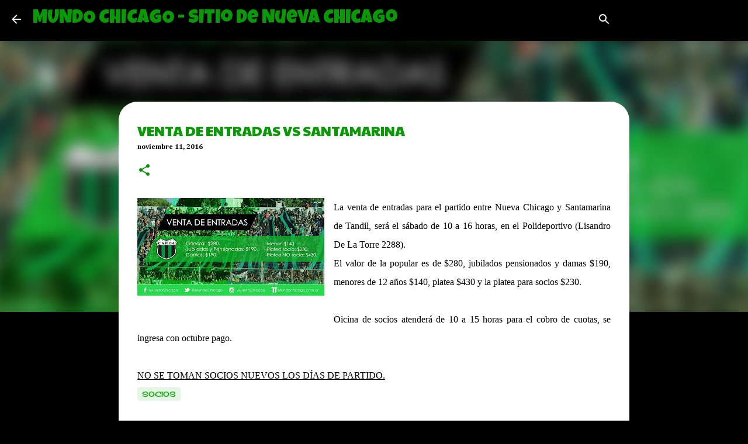

--- FILE ---
content_type: text/html; charset=UTF-8
request_url: http://www.mundochicago.com.ar/2016/11/venta-de-entradas-vs-santamarina.html
body_size: 23823
content:
<!DOCTYPE html>
<html dir='ltr' xmlns='http://www.w3.org/1999/xhtml' xmlns:b='http://www.google.com/2005/gml/b' xmlns:data='http://www.google.com/2005/gml/data' xmlns:expr='http://www.google.com/2005/gml/expr'>
<head>
<meta content='width=device-width, initial-scale=1' name='viewport'/>
<title>VENTA DE ENTRADAS VS SANTAMARINA</title>
<meta content='text/html; charset=UTF-8' http-equiv='Content-Type'/>
<!-- Chrome, Firefox OS and Opera -->
<meta content='#000000' name='theme-color'/>
<!-- Windows Phone -->
<meta content='#000000' name='msapplication-navbutton-color'/>
<meta content='blogger' name='generator'/>
<link href='http://www.mundochicago.com.ar/favicon.ico' rel='icon' type='image/x-icon'/>
<link href='http://www.mundochicago.com.ar/2016/11/venta-de-entradas-vs-santamarina.html' rel='canonical'/>
<link rel="alternate" type="application/atom+xml" title="MUNDO CHICAGO - Sitio de Nueva Chicago - Atom" href="http://www.mundochicago.com.ar/feeds/posts/default" />
<link rel="alternate" type="application/rss+xml" title="MUNDO CHICAGO - Sitio de Nueva Chicago - RSS" href="http://www.mundochicago.com.ar/feeds/posts/default?alt=rss" />
<link rel="service.post" type="application/atom+xml" title="MUNDO CHICAGO - Sitio de Nueva Chicago - Atom" href="https://www.blogger.com/feeds/9140895199147477865/posts/default" />

<link rel="alternate" type="application/atom+xml" title="MUNDO CHICAGO - Sitio de Nueva Chicago - Atom" href="http://www.mundochicago.com.ar/feeds/8984949427843692014/comments/default" />
<!--Can't find substitution for tag [blog.ieCssRetrofitLinks]-->
<link href='https://blogger.googleusercontent.com/img/b/R29vZ2xl/AVvXsEhqHJ74k35GQQIM5xjiz1Z7mTMtGORkcS8X6b97-YQWOq_hyphenhyphenZyglifkVC2pivqsXHD3qE5lGgG-Ku641obcfywjiKlPLWeWFMinFroPAsld1YUf8qbpdHxfX3-dt0KwzjFohMWs5rsICWk/s320/VENTA+ENTRADAS.jpg' rel='image_src'/>
<meta content='http://www.mundochicago.com.ar/2016/11/venta-de-entradas-vs-santamarina.html' property='og:url'/>
<meta content='VENTA DE ENTRADAS VS SANTAMARINA' property='og:title'/>
<meta content='   La venta de entradas para el partido entre Nueva Chicago y Santamarina de Tandil, será el sábado de 10 a 16 horas, en el Polideportivo (L...' property='og:description'/>
<meta content='https://blogger.googleusercontent.com/img/b/R29vZ2xl/AVvXsEhqHJ74k35GQQIM5xjiz1Z7mTMtGORkcS8X6b97-YQWOq_hyphenhyphenZyglifkVC2pivqsXHD3qE5lGgG-Ku641obcfywjiKlPLWeWFMinFroPAsld1YUf8qbpdHxfX3-dt0KwzjFohMWs5rsICWk/w1200-h630-p-k-no-nu/VENTA+ENTRADAS.jpg' property='og:image'/>
<style type='text/css'>@font-face{font-family:'Arvo';font-style:normal;font-weight:700;font-display:swap;src:url(//fonts.gstatic.com/s/arvo/v23/tDbM2oWUg0MKoZw1-LPK89D4hAA.woff2)format('woff2');unicode-range:U+0000-00FF,U+0131,U+0152-0153,U+02BB-02BC,U+02C6,U+02DA,U+02DC,U+0304,U+0308,U+0329,U+2000-206F,U+20AC,U+2122,U+2191,U+2193,U+2212,U+2215,U+FEFF,U+FFFD;}@font-face{font-family:'Cambria';font-style:normal;font-weight:700;font-display:swap;src:url(//fonts.gstatic.com/l/font?kit=GFDvWAB9jnWLT-HIIwkuu7V4NSY7WWA&skey=5202a3b6f5388b49&v=v18)format('woff2');unicode-range:U+0000-00FF,U+0131,U+0152-0153,U+02BB-02BC,U+02C6,U+02DA,U+02DC,U+0304,U+0308,U+0329,U+2000-206F,U+20AC,U+2122,U+2191,U+2193,U+2212,U+2215,U+FEFF,U+FFFD;}@font-face{font-family:'Cantarell';font-style:normal;font-weight:400;font-display:swap;src:url(//fonts.gstatic.com/s/cantarell/v18/B50NF7ZDq37KMUvlO015gqJrPqySLbYf.woff2)format('woff2');unicode-range:U+0100-02BA,U+02BD-02C5,U+02C7-02CC,U+02CE-02D7,U+02DD-02FF,U+0304,U+0308,U+0329,U+1D00-1DBF,U+1E00-1E9F,U+1EF2-1EFF,U+2020,U+20A0-20AB,U+20AD-20C0,U+2113,U+2C60-2C7F,U+A720-A7FF;}@font-face{font-family:'Cantarell';font-style:normal;font-weight:400;font-display:swap;src:url(//fonts.gstatic.com/s/cantarell/v18/B50NF7ZDq37KMUvlO015jKJrPqySLQ.woff2)format('woff2');unicode-range:U+0000-00FF,U+0131,U+0152-0153,U+02BB-02BC,U+02C6,U+02DA,U+02DC,U+0304,U+0308,U+0329,U+2000-206F,U+20AC,U+2122,U+2191,U+2193,U+2212,U+2215,U+FEFF,U+FFFD;}@font-face{font-family:'Cherry Cream Soda';font-style:normal;font-weight:400;font-display:swap;src:url(//fonts.gstatic.com/s/cherrycreamsoda/v21/UMBIrOxBrW6w2FFyi9paG0fdVdRciQd9A98ZD47H.woff2)format('woff2');unicode-range:U+0000-00FF,U+0131,U+0152-0153,U+02BB-02BC,U+02C6,U+02DA,U+02DC,U+0304,U+0308,U+0329,U+2000-206F,U+20AC,U+2122,U+2191,U+2193,U+2212,U+2215,U+FEFF,U+FFFD;}@font-face{font-family:'Luckiest Guy';font-style:normal;font-weight:400;font-display:swap;src:url(//fonts.gstatic.com/s/luckiestguy/v25/_gP_1RrxsjcxVyin9l9n_j2hQ952ijl7aSqP.woff2)format('woff2');unicode-range:U+0100-02BA,U+02BD-02C5,U+02C7-02CC,U+02CE-02D7,U+02DD-02FF,U+0304,U+0308,U+0329,U+1D00-1DBF,U+1E00-1E9F,U+1EF2-1EFF,U+2020,U+20A0-20AB,U+20AD-20C0,U+2113,U+2C60-2C7F,U+A720-A7FF;}@font-face{font-family:'Luckiest Guy';font-style:normal;font-weight:400;font-display:swap;src:url(//fonts.gstatic.com/s/luckiestguy/v25/_gP_1RrxsjcxVyin9l9n_j2hTd52ijl7aQ.woff2)format('woff2');unicode-range:U+0000-00FF,U+0131,U+0152-0153,U+02BB-02BC,U+02C6,U+02DA,U+02DC,U+0304,U+0308,U+0329,U+2000-206F,U+20AC,U+2122,U+2191,U+2193,U+2212,U+2215,U+FEFF,U+FFFD;}@font-face{font-family:'Merriweather';font-style:italic;font-weight:400;font-stretch:100%;font-display:swap;src:url(//fonts.gstatic.com/s/merriweather/v33/u-4B0qyriQwlOrhSvowK_l5-eTxCVx0ZbwLvKH2Gk9hLmp0v5yA-xXPqCzLvPee1XYk_XSf-FmTCUG36AvH4ZL_Ean2DTA.woff2)format('woff2');unicode-range:U+0460-052F,U+1C80-1C8A,U+20B4,U+2DE0-2DFF,U+A640-A69F,U+FE2E-FE2F;}@font-face{font-family:'Merriweather';font-style:italic;font-weight:400;font-stretch:100%;font-display:swap;src:url(//fonts.gstatic.com/s/merriweather/v33/u-4B0qyriQwlOrhSvowK_l5-eTxCVx0ZbwLvKH2Gk9hLmp0v5yA-xXPqCzLvPee1XYk_XSf-FmTCUG3zAvH4ZL_Ean2DTA.woff2)format('woff2');unicode-range:U+0301,U+0400-045F,U+0490-0491,U+04B0-04B1,U+2116;}@font-face{font-family:'Merriweather';font-style:italic;font-weight:400;font-stretch:100%;font-display:swap;src:url(//fonts.gstatic.com/s/merriweather/v33/u-4B0qyriQwlOrhSvowK_l5-eTxCVx0ZbwLvKH2Gk9hLmp0v5yA-xXPqCzLvPee1XYk_XSf-FmTCUG34AvH4ZL_Ean2DTA.woff2)format('woff2');unicode-range:U+0102-0103,U+0110-0111,U+0128-0129,U+0168-0169,U+01A0-01A1,U+01AF-01B0,U+0300-0301,U+0303-0304,U+0308-0309,U+0323,U+0329,U+1EA0-1EF9,U+20AB;}@font-face{font-family:'Merriweather';font-style:italic;font-weight:400;font-stretch:100%;font-display:swap;src:url(//fonts.gstatic.com/s/merriweather/v33/u-4B0qyriQwlOrhSvowK_l5-eTxCVx0ZbwLvKH2Gk9hLmp0v5yA-xXPqCzLvPee1XYk_XSf-FmTCUG35AvH4ZL_Ean2DTA.woff2)format('woff2');unicode-range:U+0100-02BA,U+02BD-02C5,U+02C7-02CC,U+02CE-02D7,U+02DD-02FF,U+0304,U+0308,U+0329,U+1D00-1DBF,U+1E00-1E9F,U+1EF2-1EFF,U+2020,U+20A0-20AB,U+20AD-20C0,U+2113,U+2C60-2C7F,U+A720-A7FF;}@font-face{font-family:'Merriweather';font-style:italic;font-weight:400;font-stretch:100%;font-display:swap;src:url(//fonts.gstatic.com/s/merriweather/v33/u-4B0qyriQwlOrhSvowK_l5-eTxCVx0ZbwLvKH2Gk9hLmp0v5yA-xXPqCzLvPee1XYk_XSf-FmTCUG33AvH4ZL_Ean0.woff2)format('woff2');unicode-range:U+0000-00FF,U+0131,U+0152-0153,U+02BB-02BC,U+02C6,U+02DA,U+02DC,U+0304,U+0308,U+0329,U+2000-206F,U+20AC,U+2122,U+2191,U+2193,U+2212,U+2215,U+FEFF,U+FFFD;}@font-face{font-family:'Merriweather';font-style:normal;font-weight:400;font-stretch:100%;font-display:swap;src:url(//fonts.gstatic.com/s/merriweather/v33/u-4D0qyriQwlOrhSvowK_l5UcA6zuSYEqOzpPe3HOZJ5eX1WtLaQwmYiScCmDxhtNOKl8yDr3icaGV31CPDaYKfFQn0.woff2)format('woff2');unicode-range:U+0460-052F,U+1C80-1C8A,U+20B4,U+2DE0-2DFF,U+A640-A69F,U+FE2E-FE2F;}@font-face{font-family:'Merriweather';font-style:normal;font-weight:400;font-stretch:100%;font-display:swap;src:url(//fonts.gstatic.com/s/merriweather/v33/u-4D0qyriQwlOrhSvowK_l5UcA6zuSYEqOzpPe3HOZJ5eX1WtLaQwmYiScCmDxhtNOKl8yDr3icaEF31CPDaYKfFQn0.woff2)format('woff2');unicode-range:U+0301,U+0400-045F,U+0490-0491,U+04B0-04B1,U+2116;}@font-face{font-family:'Merriweather';font-style:normal;font-weight:400;font-stretch:100%;font-display:swap;src:url(//fonts.gstatic.com/s/merriweather/v33/u-4D0qyriQwlOrhSvowK_l5UcA6zuSYEqOzpPe3HOZJ5eX1WtLaQwmYiScCmDxhtNOKl8yDr3icaG131CPDaYKfFQn0.woff2)format('woff2');unicode-range:U+0102-0103,U+0110-0111,U+0128-0129,U+0168-0169,U+01A0-01A1,U+01AF-01B0,U+0300-0301,U+0303-0304,U+0308-0309,U+0323,U+0329,U+1EA0-1EF9,U+20AB;}@font-face{font-family:'Merriweather';font-style:normal;font-weight:400;font-stretch:100%;font-display:swap;src:url(//fonts.gstatic.com/s/merriweather/v33/u-4D0qyriQwlOrhSvowK_l5UcA6zuSYEqOzpPe3HOZJ5eX1WtLaQwmYiScCmDxhtNOKl8yDr3icaGl31CPDaYKfFQn0.woff2)format('woff2');unicode-range:U+0100-02BA,U+02BD-02C5,U+02C7-02CC,U+02CE-02D7,U+02DD-02FF,U+0304,U+0308,U+0329,U+1D00-1DBF,U+1E00-1E9F,U+1EF2-1EFF,U+2020,U+20A0-20AB,U+20AD-20C0,U+2113,U+2C60-2C7F,U+A720-A7FF;}@font-face{font-family:'Merriweather';font-style:normal;font-weight:400;font-stretch:100%;font-display:swap;src:url(//fonts.gstatic.com/s/merriweather/v33/u-4D0qyriQwlOrhSvowK_l5UcA6zuSYEqOzpPe3HOZJ5eX1WtLaQwmYiScCmDxhtNOKl8yDr3icaFF31CPDaYKfF.woff2)format('woff2');unicode-range:U+0000-00FF,U+0131,U+0152-0153,U+02BB-02BC,U+02C6,U+02DA,U+02DC,U+0304,U+0308,U+0329,U+2000-206F,U+20AC,U+2122,U+2191,U+2193,U+2212,U+2215,U+FEFF,U+FFFD;}@font-face{font-family:'Paytone One';font-style:normal;font-weight:400;font-display:swap;src:url(//fonts.gstatic.com/s/paytoneone/v25/0nksC9P7MfYHj2oFtYm2ChTigPvfiwq-FQc.woff2)format('woff2');unicode-range:U+0102-0103,U+0110-0111,U+0128-0129,U+0168-0169,U+01A0-01A1,U+01AF-01B0,U+0300-0301,U+0303-0304,U+0308-0309,U+0323,U+0329,U+1EA0-1EF9,U+20AB;}@font-face{font-family:'Paytone One';font-style:normal;font-weight:400;font-display:swap;src:url(//fonts.gstatic.com/s/paytoneone/v25/0nksC9P7MfYHj2oFtYm2ChTjgPvfiwq-FQc.woff2)format('woff2');unicode-range:U+0100-02BA,U+02BD-02C5,U+02C7-02CC,U+02CE-02D7,U+02DD-02FF,U+0304,U+0308,U+0329,U+1D00-1DBF,U+1E00-1E9F,U+1EF2-1EFF,U+2020,U+20A0-20AB,U+20AD-20C0,U+2113,U+2C60-2C7F,U+A720-A7FF;}@font-face{font-family:'Paytone One';font-style:normal;font-weight:400;font-display:swap;src:url(//fonts.gstatic.com/s/paytoneone/v25/0nksC9P7MfYHj2oFtYm2ChTtgPvfiwq-.woff2)format('woff2');unicode-range:U+0000-00FF,U+0131,U+0152-0153,U+02BB-02BC,U+02C6,U+02DA,U+02DC,U+0304,U+0308,U+0329,U+2000-206F,U+20AC,U+2122,U+2191,U+2193,U+2212,U+2215,U+FEFF,U+FFFD;}@font-face{font-family:'Ubuntu';font-style:normal;font-weight:400;font-display:swap;src:url(//fonts.gstatic.com/s/ubuntu/v21/4iCs6KVjbNBYlgoKcg72nU6AF7xm.woff2)format('woff2');unicode-range:U+0460-052F,U+1C80-1C8A,U+20B4,U+2DE0-2DFF,U+A640-A69F,U+FE2E-FE2F;}@font-face{font-family:'Ubuntu';font-style:normal;font-weight:400;font-display:swap;src:url(//fonts.gstatic.com/s/ubuntu/v21/4iCs6KVjbNBYlgoKew72nU6AF7xm.woff2)format('woff2');unicode-range:U+0301,U+0400-045F,U+0490-0491,U+04B0-04B1,U+2116;}@font-face{font-family:'Ubuntu';font-style:normal;font-weight:400;font-display:swap;src:url(//fonts.gstatic.com/s/ubuntu/v21/4iCs6KVjbNBYlgoKcw72nU6AF7xm.woff2)format('woff2');unicode-range:U+1F00-1FFF;}@font-face{font-family:'Ubuntu';font-style:normal;font-weight:400;font-display:swap;src:url(//fonts.gstatic.com/s/ubuntu/v21/4iCs6KVjbNBYlgoKfA72nU6AF7xm.woff2)format('woff2');unicode-range:U+0370-0377,U+037A-037F,U+0384-038A,U+038C,U+038E-03A1,U+03A3-03FF;}@font-face{font-family:'Ubuntu';font-style:normal;font-weight:400;font-display:swap;src:url(//fonts.gstatic.com/s/ubuntu/v21/4iCs6KVjbNBYlgoKcQ72nU6AF7xm.woff2)format('woff2');unicode-range:U+0100-02BA,U+02BD-02C5,U+02C7-02CC,U+02CE-02D7,U+02DD-02FF,U+0304,U+0308,U+0329,U+1D00-1DBF,U+1E00-1E9F,U+1EF2-1EFF,U+2020,U+20A0-20AB,U+20AD-20C0,U+2113,U+2C60-2C7F,U+A720-A7FF;}@font-face{font-family:'Ubuntu';font-style:normal;font-weight:400;font-display:swap;src:url(//fonts.gstatic.com/s/ubuntu/v21/4iCs6KVjbNBYlgoKfw72nU6AFw.woff2)format('woff2');unicode-range:U+0000-00FF,U+0131,U+0152-0153,U+02BB-02BC,U+02C6,U+02DA,U+02DC,U+0304,U+0308,U+0329,U+2000-206F,U+20AC,U+2122,U+2191,U+2193,U+2212,U+2215,U+FEFF,U+FFFD;}@font-face{font-family:'Ubuntu';font-style:normal;font-weight:500;font-display:swap;src:url(//fonts.gstatic.com/s/ubuntu/v21/4iCv6KVjbNBYlgoCjC3jvWyNPYZvg7UI.woff2)format('woff2');unicode-range:U+0460-052F,U+1C80-1C8A,U+20B4,U+2DE0-2DFF,U+A640-A69F,U+FE2E-FE2F;}@font-face{font-family:'Ubuntu';font-style:normal;font-weight:500;font-display:swap;src:url(//fonts.gstatic.com/s/ubuntu/v21/4iCv6KVjbNBYlgoCjC3jtGyNPYZvg7UI.woff2)format('woff2');unicode-range:U+0301,U+0400-045F,U+0490-0491,U+04B0-04B1,U+2116;}@font-face{font-family:'Ubuntu';font-style:normal;font-weight:500;font-display:swap;src:url(//fonts.gstatic.com/s/ubuntu/v21/4iCv6KVjbNBYlgoCjC3jvGyNPYZvg7UI.woff2)format('woff2');unicode-range:U+1F00-1FFF;}@font-face{font-family:'Ubuntu';font-style:normal;font-weight:500;font-display:swap;src:url(//fonts.gstatic.com/s/ubuntu/v21/4iCv6KVjbNBYlgoCjC3js2yNPYZvg7UI.woff2)format('woff2');unicode-range:U+0370-0377,U+037A-037F,U+0384-038A,U+038C,U+038E-03A1,U+03A3-03FF;}@font-face{font-family:'Ubuntu';font-style:normal;font-weight:500;font-display:swap;src:url(//fonts.gstatic.com/s/ubuntu/v21/4iCv6KVjbNBYlgoCjC3jvmyNPYZvg7UI.woff2)format('woff2');unicode-range:U+0100-02BA,U+02BD-02C5,U+02C7-02CC,U+02CE-02D7,U+02DD-02FF,U+0304,U+0308,U+0329,U+1D00-1DBF,U+1E00-1E9F,U+1EF2-1EFF,U+2020,U+20A0-20AB,U+20AD-20C0,U+2113,U+2C60-2C7F,U+A720-A7FF;}@font-face{font-family:'Ubuntu';font-style:normal;font-weight:500;font-display:swap;src:url(//fonts.gstatic.com/s/ubuntu/v21/4iCv6KVjbNBYlgoCjC3jsGyNPYZvgw.woff2)format('woff2');unicode-range:U+0000-00FF,U+0131,U+0152-0153,U+02BB-02BC,U+02C6,U+02DA,U+02DC,U+0304,U+0308,U+0329,U+2000-206F,U+20AC,U+2122,U+2191,U+2193,U+2212,U+2215,U+FEFF,U+FFFD;}</style>
<style id='page-skin-1' type='text/css'><!--
/*! normalize.css v3.0.1 | MIT License | git.io/normalize */html{font-family:sans-serif;-ms-text-size-adjust:100%;-webkit-text-size-adjust:100%}body{margin:0}article,aside,details,figcaption,figure,footer,header,hgroup,main,nav,section,summary{display:block}audio,canvas,progress,video{display:inline-block;vertical-align:baseline}audio:not([controls]){display:none;height:0}[hidden],template{display:none}a{background:transparent}a:active,a:hover{outline:0}abbr[title]{border-bottom:1px dotted}b,strong{font-weight:bold}dfn{font-style:italic}h1{font-size:2em;margin:.67em 0}mark{background:#ff0;color:#000}small{font-size:80%}sub,sup{font-size:75%;line-height:0;position:relative;vertical-align:baseline}sup{top:-0.5em}sub{bottom:-0.25em}img{border:0}svg:not(:root){overflow:hidden}figure{margin:1em 40px}hr{-moz-box-sizing:content-box;box-sizing:content-box;height:0}pre{overflow:auto}code,kbd,pre,samp{font-family:monospace,monospace;font-size:1em}button,input,optgroup,select,textarea{color:inherit;font:inherit;margin:0}button{overflow:visible}button,select{text-transform:none}button,html input[type="button"],input[type="reset"],input[type="submit"]{-webkit-appearance:button;cursor:pointer}button[disabled],html input[disabled]{cursor:default}button::-moz-focus-inner,input::-moz-focus-inner{border:0;padding:0}input{line-height:normal}input[type="checkbox"],input[type="radio"]{box-sizing:border-box;padding:0}input[type="number"]::-webkit-inner-spin-button,input[type="number"]::-webkit-outer-spin-button{height:auto}input[type="search"]{-webkit-appearance:textfield;-moz-box-sizing:content-box;-webkit-box-sizing:content-box;box-sizing:content-box}input[type="search"]::-webkit-search-cancel-button,input[type="search"]::-webkit-search-decoration{-webkit-appearance:none}fieldset{border:1px solid #c0c0c0;margin:0 2px;padding:.35em .625em .75em}legend{border:0;padding:0}textarea{overflow:auto}optgroup{font-weight:bold}table{border-collapse:collapse;border-spacing:0}td,th{padding:0}
/*!************************************************
* Blogger Template Style
* Name: Emporio
**************************************************/
body{
overflow-wrap:break-word;
word-break:break-word;
word-wrap:break-word
}
.hidden{
display:none
}
.invisible{
visibility:hidden
}
.container::after,.float-container::after{
clear:both;
content:'';
display:table
}
.clearboth{
clear:both
}
#comments .comment .comment-actions,.subscribe-popup .FollowByEmail .follow-by-email-submit{
background:0 0;
border:0;
box-shadow:none;
color:#ffffff;
cursor:pointer;
font-size:14px;
font-weight:700;
outline:0;
text-decoration:none;
text-transform:uppercase;
width:auto
}
.dim-overlay{
background-color:rgba(0,0,0,.54);
height:100vh;
left:0;
position:fixed;
top:0;
width:100%
}
#sharing-dim-overlay{
background-color:transparent
}
input::-ms-clear{
display:none
}
.blogger-logo,.svg-icon-24.blogger-logo{
fill:#ff9800;
opacity:1
}
.skip-navigation{
background-color:#fff;
box-sizing:border-box;
color:#000;
display:block;
height:0;
left:0;
line-height:50px;
overflow:hidden;
padding-top:0;
position:fixed;
text-align:center;
top:0;
-webkit-transition:box-shadow .3s,height .3s,padding-top .3s;
transition:box-shadow .3s,height .3s,padding-top .3s;
width:100%;
z-index:900
}
.skip-navigation:focus{
box-shadow:0 4px 5px 0 rgba(0,0,0,.14),0 1px 10px 0 rgba(0,0,0,.12),0 2px 4px -1px rgba(0,0,0,.2);
height:50px
}
#main{
outline:0
}
.main-heading{
position:absolute;
clip:rect(1px,1px,1px,1px);
padding:0;
border:0;
height:1px;
width:1px;
overflow:hidden
}
.Attribution{
margin-top:1em;
text-align:center
}
.Attribution .blogger img,.Attribution .blogger svg{
vertical-align:bottom
}
.Attribution .blogger img{
margin-right:.5em
}
.Attribution div{
line-height:24px;
margin-top:.5em
}
.Attribution .copyright,.Attribution .image-attribution{
font-size:.7em;
margin-top:1.5em
}
.BLOG_mobile_video_class{
display:none
}
.bg-photo{
background-attachment:scroll!important
}
body .CSS_LIGHTBOX{
z-index:900
}
.extendable .show-less,.extendable .show-more{
border-color:#ffffff;
color:#ffffff;
margin-top:8px
}
.extendable .show-less.hidden,.extendable .show-more.hidden{
display:none
}
.inline-ad{
display:none;
max-width:100%;
overflow:hidden
}
.adsbygoogle{
display:block
}
#cookieChoiceInfo{
bottom:0;
top:auto
}
iframe.b-hbp-video{
border:0
}
.post-body img{
max-width:100%
}
.post-body iframe{
max-width:100%
}
.post-body a[imageanchor="1"]{
display:inline-block
}
.byline{
margin-right:1em
}
.byline:last-child{
margin-right:0
}
.link-copied-dialog{
max-width:520px;
outline:0
}
.link-copied-dialog .modal-dialog-buttons{
margin-top:8px
}
.link-copied-dialog .goog-buttonset-default{
background:0 0;
border:0
}
.link-copied-dialog .goog-buttonset-default:focus{
outline:0
}
.paging-control-container{
margin-bottom:16px
}
.paging-control-container .paging-control{
display:inline-block
}
.paging-control-container .comment-range-text::after,.paging-control-container .paging-control{
color:#ffffff
}
.paging-control-container .comment-range-text,.paging-control-container .paging-control{
margin-right:8px
}
.paging-control-container .comment-range-text::after,.paging-control-container .paging-control::after{
content:'\00B7';
cursor:default;
padding-left:8px;
pointer-events:none
}
.paging-control-container .comment-range-text:last-child::after,.paging-control-container .paging-control:last-child::after{
content:none
}
.byline.reactions iframe{
height:20px
}
.b-notification{
color:#000;
background-color:#fff;
border-bottom:solid 1px #000;
box-sizing:border-box;
padding:16px 32px;
text-align:center
}
.b-notification.visible{
-webkit-transition:margin-top .3s cubic-bezier(.4,0,.2,1);
transition:margin-top .3s cubic-bezier(.4,0,.2,1)
}
.b-notification.invisible{
position:absolute
}
.b-notification-close{
position:absolute;
right:8px;
top:8px
}
.no-posts-message{
line-height:40px;
text-align:center
}
@media screen and (max-width:745px){
body.item-view .post-body a[imageanchor="1"][style*="float: left;"],body.item-view .post-body a[imageanchor="1"][style*="float: right;"]{
float:none!important;
clear:none!important
}
body.item-view .post-body a[imageanchor="1"] img{
display:block;
height:auto;
margin:0 auto
}
body.item-view .post-body>.separator:first-child>a[imageanchor="1"]:first-child{
margin-top:20px
}
.post-body a[imageanchor]{
display:block
}
body.item-view .post-body a[imageanchor="1"]{
margin-left:0!important;
margin-right:0!important
}
body.item-view .post-body a[imageanchor="1"]+a[imageanchor="1"]{
margin-top:16px
}
}
.item-control{
display:none
}
#comments{
border-top:1px dashed rgba(0,0,0,.54);
margin-top:20px;
padding:20px
}
#comments .comment-thread ol{
margin:0;
padding-left:0;
padding-left:0
}
#comments .comment .comment-replybox-single,#comments .comment-thread .comment-replies{
margin-left:60px
}
#comments .comment-thread .thread-count{
display:none
}
#comments .comment{
list-style-type:none;
padding:0 0 30px;
position:relative
}
#comments .comment .comment{
padding-bottom:8px
}
.comment .avatar-image-container{
position:absolute
}
.comment .avatar-image-container img{
border-radius:50%
}
.avatar-image-container svg,.comment .avatar-image-container .avatar-icon{
border-radius:50%;
border:solid 1px #019001;
box-sizing:border-box;
fill:#019001;
height:35px;
margin:0;
padding:7px;
width:35px
}
.comment .comment-block{
margin-top:10px;
margin-left:60px;
padding-bottom:0
}
#comments .comment-author-header-wrapper{
margin-left:40px
}
#comments .comment .thread-expanded .comment-block{
padding-bottom:20px
}
#comments .comment .comment-header .user,#comments .comment .comment-header .user a{
color:#0a9906;
font-style:normal;
font-weight:700
}
#comments .comment .comment-actions{
bottom:0;
margin-bottom:15px;
position:absolute
}
#comments .comment .comment-actions>*{
margin-right:8px
}
#comments .comment .comment-header .datetime{
bottom:0;
color:rgba(10,153,6,.54);
display:inline-block;
font-size:13px;
font-style:italic;
margin-left:8px
}
#comments .comment .comment-footer .comment-timestamp a,#comments .comment .comment-header .datetime a{
color:rgba(10,153,6,.54)
}
#comments .comment .comment-content,.comment .comment-body{
margin-top:12px;
word-break:break-word
}
.comment-body{
margin-bottom:12px
}
#comments.embed[data-num-comments="0"]{
border:0;
margin-top:0;
padding-top:0
}
#comments.embed[data-num-comments="0"] #comment-post-message,#comments.embed[data-num-comments="0"] div.comment-form>p,#comments.embed[data-num-comments="0"] p.comment-footer{
display:none
}
#comment-editor-src{
display:none
}
.comments .comments-content .loadmore.loaded{
max-height:0;
opacity:0;
overflow:hidden
}
.extendable .remaining-items{
height:0;
overflow:hidden;
-webkit-transition:height .3s cubic-bezier(.4,0,.2,1);
transition:height .3s cubic-bezier(.4,0,.2,1)
}
.extendable .remaining-items.expanded{
height:auto
}
.svg-icon-24,.svg-icon-24-button{
cursor:pointer;
height:24px;
width:24px;
min-width:24px
}
.touch-icon{
margin:-12px;
padding:12px
}
.touch-icon:active,.touch-icon:focus{
background-color:rgba(153,153,153,.4);
border-radius:50%
}
svg:not(:root).touch-icon{
overflow:visible
}
html[dir=rtl] .rtl-reversible-icon{
-webkit-transform:scaleX(-1);
-ms-transform:scaleX(-1);
transform:scaleX(-1)
}
.svg-icon-24-button,.touch-icon-button{
background:0 0;
border:0;
margin:0;
outline:0;
padding:0
}
.touch-icon-button .touch-icon:active,.touch-icon-button .touch-icon:focus{
background-color:transparent
}
.touch-icon-button:active .touch-icon,.touch-icon-button:focus .touch-icon{
background-color:rgba(153,153,153,.4);
border-radius:50%
}
.Profile .default-avatar-wrapper .avatar-icon{
border-radius:50%;
border:solid 1px #0a9906;
box-sizing:border-box;
fill:#0a9906;
margin:0
}
.Profile .individual .default-avatar-wrapper .avatar-icon{
padding:25px
}
.Profile .individual .avatar-icon,.Profile .individual .profile-img{
height:90px;
width:90px
}
.Profile .team .default-avatar-wrapper .avatar-icon{
padding:8px
}
.Profile .team .avatar-icon,.Profile .team .default-avatar-wrapper,.Profile .team .profile-img{
height:40px;
width:40px
}
.snippet-container{
margin:0;
position:relative;
overflow:hidden
}
.snippet-fade{
bottom:0;
box-sizing:border-box;
position:absolute;
width:96px
}
.snippet-fade{
right:0
}
.snippet-fade:after{
content:'\2026'
}
.snippet-fade:after{
float:right
}
.centered-top-container.sticky{
left:0;
position:fixed;
right:0;
top:0;
width:auto;
z-index:8;
-webkit-transition-property:opacity,-webkit-transform;
transition-property:opacity,-webkit-transform;
transition-property:transform,opacity;
transition-property:transform,opacity,-webkit-transform;
-webkit-transition-duration:.2s;
transition-duration:.2s;
-webkit-transition-timing-function:cubic-bezier(.4,0,.2,1);
transition-timing-function:cubic-bezier(.4,0,.2,1)
}
.centered-top-placeholder{
display:none
}
.collapsed-header .centered-top-placeholder{
display:block
}
.centered-top-container .Header .replaced h1,.centered-top-placeholder .Header .replaced h1{
display:none
}
.centered-top-container.sticky .Header .replaced h1{
display:block
}
.centered-top-container.sticky .Header .header-widget{
background:0 0
}
.centered-top-container.sticky .Header .header-image-wrapper{
display:none
}
.centered-top-container img,.centered-top-placeholder img{
max-width:100%
}
.collapsible{
-webkit-transition:height .3s cubic-bezier(.4,0,.2,1);
transition:height .3s cubic-bezier(.4,0,.2,1)
}
.collapsible,.collapsible>summary{
display:block;
overflow:hidden
}
.collapsible>:not(summary){
display:none
}
.collapsible[open]>:not(summary){
display:block
}
.collapsible:focus,.collapsible>summary:focus{
outline:0
}
.collapsible>summary{
cursor:pointer;
display:block;
padding:0
}
.collapsible:focus>summary,.collapsible>summary:focus{
background-color:transparent
}
.collapsible>summary::-webkit-details-marker{
display:none
}
.collapsible-title{
-webkit-box-align:center;
-webkit-align-items:center;
-ms-flex-align:center;
align-items:center;
display:-webkit-box;
display:-webkit-flex;
display:-ms-flexbox;
display:flex
}
.collapsible-title .title{
-webkit-box-flex:1;
-webkit-flex:1 1 auto;
-ms-flex:1 1 auto;
flex:1 1 auto;
-webkit-box-ordinal-group:1;
-webkit-order:0;
-ms-flex-order:0;
order:0;
overflow:hidden;
text-overflow:ellipsis;
white-space:nowrap
}
.collapsible-title .chevron-down,.collapsible[open] .collapsible-title .chevron-up{
display:block
}
.collapsible-title .chevron-up,.collapsible[open] .collapsible-title .chevron-down{
display:none
}
.flat-button{
cursor:pointer;
display:inline-block;
font-weight:700;
text-transform:uppercase;
border-radius:2px;
padding:8px;
margin:-8px
}
.flat-icon-button{
background:0 0;
border:0;
margin:0;
outline:0;
padding:0;
margin:-12px;
padding:12px;
cursor:pointer;
box-sizing:content-box;
display:inline-block;
line-height:0
}
.flat-icon-button,.flat-icon-button .splash-wrapper{
border-radius:50%
}
.flat-icon-button .splash.animate{
-webkit-animation-duration:.3s;
animation-duration:.3s
}
body#layout .bg-photo,body#layout .bg-photo-overlay{
display:none
}
body#layout .page_body{
padding:0;
position:relative;
top:0
}
body#layout .page{
display:inline-block;
left:inherit;
position:relative;
vertical-align:top;
width:540px
}
body#layout .centered{
max-width:954px
}
body#layout .navigation{
display:none
}
body#layout .sidebar-container{
display:inline-block;
width:40%
}
body#layout .hamburger-menu,body#layout .search{
display:none
}
.overflowable-container{
max-height:46px;
overflow:hidden;
position:relative
}
.overflow-button{
cursor:pointer
}
#overflowable-dim-overlay{
background:0 0
}
.overflow-popup{
box-shadow:0 2px 2px 0 rgba(0,0,0,.14),0 3px 1px -2px rgba(0,0,0,.2),0 1px 5px 0 rgba(0,0,0,.12);
background-color:#0a9906;
left:0;
max-width:calc(100% - 32px);
position:absolute;
top:0;
visibility:hidden;
z-index:101
}
.overflow-popup ul{
list-style:none
}
.overflow-popup .tabs li,.overflow-popup li{
display:block;
height:auto
}
.overflow-popup .tabs li{
padding-left:0;
padding-right:0
}
.overflow-button.hidden,.overflow-popup .tabs li.hidden,.overflow-popup li.hidden{
display:none
}
.widget.Sharing .sharing-button{
display:none
}
.widget.Sharing .sharing-buttons li{
padding:0
}
.widget.Sharing .sharing-buttons li span{
display:none
}
.post-share-buttons{
position:relative
}
.centered-bottom .share-buttons .svg-icon-24,.share-buttons .svg-icon-24{
fill:#0a9906
}
.sharing-open.touch-icon-button:active .touch-icon,.sharing-open.touch-icon-button:focus .touch-icon{
background-color:transparent
}
.share-buttons{
background-color:#000000;
border-radius:2px;
box-shadow:0 2px 2px 0 rgba(0,0,0,.14),0 3px 1px -2px rgba(0,0,0,.2),0 1px 5px 0 rgba(0,0,0,.12);
color:#01cc01;
list-style:none;
margin:0;
padding:8px 0;
position:absolute;
top:-11px;
min-width:200px;
z-index:101
}
.share-buttons.hidden{
display:none
}
.sharing-button{
background:0 0;
border:0;
margin:0;
outline:0;
padding:0;
cursor:pointer
}
.share-buttons li{
margin:0;
height:48px
}
.share-buttons li:last-child{
margin-bottom:0
}
.share-buttons li .sharing-platform-button{
box-sizing:border-box;
cursor:pointer;
display:block;
height:100%;
margin-bottom:0;
padding:0 16px;
position:relative;
width:100%
}
.share-buttons li .sharing-platform-button:focus,.share-buttons li .sharing-platform-button:hover{
background-color:rgba(128,128,128,.1);
outline:0
}
.share-buttons li svg[class*=" sharing-"],.share-buttons li svg[class^=sharing-]{
position:absolute;
top:10px
}
.share-buttons li span.sharing-platform-button{
position:relative;
top:0
}
.share-buttons li .platform-sharing-text{
display:block;
font-size:16px;
line-height:48px;
white-space:nowrap
}
.share-buttons li .platform-sharing-text{
margin-left:56px
}
.sidebar-container{
background-color:#000000;
max-width:301px;
overflow-y:auto;
-webkit-transition-property:-webkit-transform;
transition-property:-webkit-transform;
transition-property:transform;
transition-property:transform,-webkit-transform;
-webkit-transition-duration:.3s;
transition-duration:.3s;
-webkit-transition-timing-function:cubic-bezier(0,0,.2,1);
transition-timing-function:cubic-bezier(0,0,.2,1);
width:301px;
z-index:101;
-webkit-overflow-scrolling:touch
}
.sidebar-container .navigation{
line-height:0;
padding:16px
}
.sidebar-container .sidebar-back{
cursor:pointer
}
.sidebar-container .widget{
background:0 0;
margin:0 16px;
padding:16px 0
}
.sidebar-container .widget .title{
color:#ffffff;
margin:0
}
.sidebar-container .widget ul{
list-style:none;
margin:0;
padding:0
}
.sidebar-container .widget ul ul{
margin-left:1em
}
.sidebar-container .widget li{
font-size:16px;
line-height:normal
}
.sidebar-container .widget+.widget{
border-top:1px solid #0a9906
}
.BlogArchive li{
margin:16px 0
}
.BlogArchive li:last-child{
margin-bottom:0
}
.Label li a{
display:inline-block
}
.BlogArchive .post-count,.Label .label-count{
float:right;
margin-left:.25em
}
.BlogArchive .post-count::before,.Label .label-count::before{
content:'('
}
.BlogArchive .post-count::after,.Label .label-count::after{
content:')'
}
.widget.Translate .skiptranslate>div{
display:block!important
}
.widget.Profile .profile-link{
display:-webkit-box;
display:-webkit-flex;
display:-ms-flexbox;
display:flex
}
.widget.Profile .team-member .default-avatar-wrapper,.widget.Profile .team-member .profile-img{
-webkit-box-flex:0;
-webkit-flex:0 0 auto;
-ms-flex:0 0 auto;
flex:0 0 auto;
margin-right:1em
}
.widget.Profile .individual .profile-link{
-webkit-box-orient:vertical;
-webkit-box-direction:normal;
-webkit-flex-direction:column;
-ms-flex-direction:column;
flex-direction:column
}
.widget.Profile .team .profile-link .profile-name{
-webkit-align-self:center;
-ms-flex-item-align:center;
-ms-grid-row-align:center;
align-self:center;
display:block;
-webkit-box-flex:1;
-webkit-flex:1 1 auto;
-ms-flex:1 1 auto;
flex:1 1 auto
}
.dim-overlay{
background-color:rgba(0,0,0,.54);
z-index:100
}
body.sidebar-visible{
overflow-y:hidden
}
@media screen and (max-width:701px){
.sidebar-container{
bottom:0;
position:fixed;
top:0;
left:auto;
right:0
}
.sidebar-container.sidebar-invisible{
-webkit-transition-timing-function:cubic-bezier(.4,0,.6,1);
transition-timing-function:cubic-bezier(.4,0,.6,1);
-webkit-transform:translateX(100%);
-ms-transform:translateX(100%);
transform:translateX(100%)
}
}
.dialog{
box-shadow:0 2px 2px 0 rgba(0,0,0,.14),0 3px 1px -2px rgba(0,0,0,.2),0 1px 5px 0 rgba(0,0,0,.12);
background:#ffffff;
box-sizing:border-box;
color:#000000;
padding:30px;
position:fixed;
text-align:center;
width:calc(100% - 24px);
z-index:101
}
.dialog input[type=email],.dialog input[type=text]{
background-color:transparent;
border:0;
border-bottom:solid 1px rgba(255,255,255,.12);
color:#000000;
display:block;
font-family:Ubuntu, sans-serif;
font-size:16px;
line-height:24px;
margin:auto;
padding-bottom:7px;
outline:0;
text-align:center;
width:100%
}
.dialog input[type=email]::-webkit-input-placeholder,.dialog input[type=text]::-webkit-input-placeholder{
color:rgba(0,0,0,.5)
}
.dialog input[type=email]::-moz-placeholder,.dialog input[type=text]::-moz-placeholder{
color:rgba(0,0,0,.5)
}
.dialog input[type=email]:-ms-input-placeholder,.dialog input[type=text]:-ms-input-placeholder{
color:rgba(0,0,0,.5)
}
.dialog input[type=email]::placeholder,.dialog input[type=text]::placeholder{
color:rgba(0,0,0,.5)
}
.dialog input[type=email]:focus,.dialog input[type=text]:focus{
border-bottom:solid 2px #08aa08;
padding-bottom:6px
}
.dialog input.no-cursor{
color:transparent;
text-shadow:0 0 0 #000000
}
.dialog input.no-cursor:focus{
outline:0
}
.dialog input.no-cursor:focus{
outline:0
}
.dialog input[type=submit]{
font-family:Ubuntu, sans-serif
}
.dialog .goog-buttonset-default{
color:#08aa08
}
.loading-spinner-large{
-webkit-animation:mspin-rotate 1.568s infinite linear;
animation:mspin-rotate 1.568s infinite linear;
height:48px;
overflow:hidden;
position:absolute;
width:48px;
z-index:200
}
.loading-spinner-large>div{
-webkit-animation:mspin-revrot 5332ms infinite steps(4);
animation:mspin-revrot 5332ms infinite steps(4)
}
.loading-spinner-large>div>div{
-webkit-animation:mspin-singlecolor-large-film 1333ms infinite steps(81);
animation:mspin-singlecolor-large-film 1333ms infinite steps(81);
background-size:100%;
height:48px;
width:3888px
}
.mspin-black-large>div>div,.mspin-grey_54-large>div>div{
background-image:url(https://www.blogblog.com/indie/mspin_black_large.svg)
}
.mspin-white-large>div>div{
background-image:url(https://www.blogblog.com/indie/mspin_white_large.svg)
}
.mspin-grey_54-large{
opacity:.54
}
@-webkit-keyframes mspin-singlecolor-large-film{
from{
-webkit-transform:translateX(0);
transform:translateX(0)
}
to{
-webkit-transform:translateX(-3888px);
transform:translateX(-3888px)
}
}
@keyframes mspin-singlecolor-large-film{
from{
-webkit-transform:translateX(0);
transform:translateX(0)
}
to{
-webkit-transform:translateX(-3888px);
transform:translateX(-3888px)
}
}
@-webkit-keyframes mspin-rotate{
from{
-webkit-transform:rotate(0);
transform:rotate(0)
}
to{
-webkit-transform:rotate(360deg);
transform:rotate(360deg)
}
}
@keyframes mspin-rotate{
from{
-webkit-transform:rotate(0);
transform:rotate(0)
}
to{
-webkit-transform:rotate(360deg);
transform:rotate(360deg)
}
}
@-webkit-keyframes mspin-revrot{
from{
-webkit-transform:rotate(0);
transform:rotate(0)
}
to{
-webkit-transform:rotate(-360deg);
transform:rotate(-360deg)
}
}
@keyframes mspin-revrot{
from{
-webkit-transform:rotate(0);
transform:rotate(0)
}
to{
-webkit-transform:rotate(-360deg);
transform:rotate(-360deg)
}
}
.subscribe-popup{
max-width:364px
}
.subscribe-popup h3{
color:#0a9906;
font-size:1.8em;
margin-top:0
}
.subscribe-popup .FollowByEmail h3{
display:none
}
.subscribe-popup .FollowByEmail .follow-by-email-submit{
color:#08aa08;
display:inline-block;
margin:0 auto;
margin-top:24px;
width:auto;
white-space:normal
}
.subscribe-popup .FollowByEmail .follow-by-email-submit:disabled{
cursor:default;
opacity:.3
}
@media (max-width:800px){
.blog-name div.widget.Subscribe{
margin-bottom:16px
}
body.item-view .blog-name div.widget.Subscribe{
margin:8px auto 16px auto;
width:100%
}
}
.sidebar-container .svg-icon-24{
fill:#0a9906
}
.centered-top .svg-icon-24{
fill:#ffffff
}
.centered-bottom .svg-icon-24.touch-icon,.centered-bottom a .svg-icon-24,.centered-bottom button .svg-icon-24{
fill:#ffffff
}
.post-wrapper .svg-icon-24.touch-icon,.post-wrapper a .svg-icon-24,.post-wrapper button .svg-icon-24{
fill:#019001
}
.centered-bottom .share-buttons .svg-icon-24,.share-buttons .svg-icon-24{
fill:#0a9906
}
.svg-icon-24.hamburger-menu{
fill:#ffffff
}
body#layout .page_body{
padding:0;
position:relative;
top:0
}
body#layout .page{
display:inline-block;
left:inherit;
position:relative;
vertical-align:top;
width:540px
}
body{
background:#f7f7f7 url(//3.bp.blogspot.com/-I667By0tShk/X7sSSOuNx6I/AAAAAAAAUE0/-IV5BWh9UqE04_ZvWf9nT2jB3ZEoUEZ6gCK4BGAYYCw/s100/2.jpg) repeat scroll top left;
background-color:#000000;
background-size:cover;
color:#ffffff;
font:400 16px Ubuntu, sans-serif;
margin:0;
min-height:100vh
}
h3,h3.title{
color:#ffffff
}
.post-wrapper .post-title,.post-wrapper .post-title a,.post-wrapper .post-title a:hover,.post-wrapper .post-title a:visited{
color:#0a9906
}
a{
color:#ffffff;
font-style:normal;
text-decoration:none
}
a:visited{
color:#ffffff
}
a:hover{
color:#0a9906
}
blockquote{
color:#0a9906;
font:400 16px Ubuntu, sans-serif;
font-size:x-large;
font-style:italic;
font-weight:300;
text-align:center
}
.dim-overlay{
z-index:100
}
.page{
box-sizing:border-box;
display:-webkit-box;
display:-webkit-flex;
display:-ms-flexbox;
display:flex;
-webkit-box-orient:vertical;
-webkit-box-direction:normal;
-webkit-flex-direction:column;
-ms-flex-direction:column;
flex-direction:column;
min-height:100vh;
padding-bottom:1em
}
.page>*{
-webkit-box-flex:0;
-webkit-flex:0 0 auto;
-ms-flex:0 0 auto;
flex:0 0 auto
}
.page>#footer{
margin-top:auto
}
.bg-photo-container{
overflow:hidden
}
.bg-photo-container,.bg-photo-container .bg-photo{
height:464px;
width:100%
}
.bg-photo-container .bg-photo{
background-position:center;
background-size:cover;
z-index:-1
}
.centered{
margin:0 auto;
position:relative;
width:1503px
}
.centered .main,.centered .main-container{
float:left
}
.centered .main{
padding-bottom:1em
}
.centered .centered-bottom::after{
clear:both;
content:'';
display:table
}
@media (min-width:1647px){
.page_body.has-vertical-ads .centered{
width:1646px
}
}
@media (min-width:1246px) and (max-width:1503px){
.centered{
width:1102px
}
}
@media (min-width:1246px) and (max-width:1646px){
.page_body.has-vertical-ads .centered{
width:1245px
}
}
@media (max-width:1245px){
.centered{
width:701px
}
}
@media (max-width:701px){
.centered{
max-width:600px;
width:100%
}
}
.feed-view .post-wrapper.hero,.main,.main-container,.post-filter-message,.top-nav .section{
width:1187px
}
@media (min-width:1246px) and (max-width:1503px){
.feed-view .post-wrapper.hero,.main,.main-container,.post-filter-message,.top-nav .section{
width:786px
}
}
@media (min-width:1246px) and (max-width:1646px){
.feed-view .page_body.has-vertical-ads .post-wrapper.hero,.page_body.has-vertical-ads .feed-view .post-wrapper.hero,.page_body.has-vertical-ads .main,.page_body.has-vertical-ads .main-container,.page_body.has-vertical-ads .post-filter-message,.page_body.has-vertical-ads .top-nav .section{
width:786px
}
}
@media (max-width:1245px){
.feed-view .post-wrapper.hero,.main,.main-container,.post-filter-message,.top-nav .section{
width:auto
}
}
.widget .title{
font-size:18px;
line-height:28px;
margin:18px 0
}
.extendable .show-less,.extendable .show-more{
color:#ffffff;
font:normal normal 12px Cherry Cream Soda;
cursor:pointer;
text-transform:uppercase;
margin:0 -16px;
padding:16px
}
.widget.Profile{
font:400 16px Ubuntu, sans-serif
}
.sidebar-container .widget.Profile{
padding:16px
}
.widget.Profile h2{
display:none
}
.widget.Profile .title{
margin:16px 32px
}
.widget.Profile .profile-img{
border-radius:50%
}
.widget.Profile .individual{
display:-webkit-box;
display:-webkit-flex;
display:-ms-flexbox;
display:flex
}
.widget.Profile .individual .profile-info{
-webkit-align-self:center;
-ms-flex-item-align:center;
-ms-grid-row-align:center;
align-self:center;
margin-left:16px
}
.widget.Profile .profile-datablock{
margin-top:0;
margin-bottom:.75em
}
.widget.Profile .profile-link{
background-image:none!important;
font-family:inherit;
overflow:hidden;
max-width:100%
}
.widget.Profile .individual .profile-link{
margin:0 -10px;
padding:0 10px;
display:block
}
.widget.Profile .individual .profile-data a.profile-link.g-profile,.widget.Profile .team a.profile-link.g-profile .profile-name{
font:normal normal 16px Cherry Cream Soda;
color:#ffffff;
margin-bottom:.75em
}
.widget.Profile .individual .profile-data a.profile-link.g-profile{
line-height:1.25
}
.widget.Profile .individual>a:first-child{
-webkit-flex-shrink:0;
-ms-flex-negative:0;
flex-shrink:0
}
.widget.Profile .profile-textblock{
display:none
}
.widget.Profile dd{
margin:0
}
.widget.Profile ul{
list-style:none;
padding:0
}
.widget.Profile ul li{
margin:10px 0 30px
}
.widget.Profile .team .extendable,.widget.Profile .team .extendable .first-items,.widget.Profile .team .extendable .remaining-items{
margin:0;
padding:0;
max-width:100%
}
.widget.Profile .team-member .profile-name-container{
-webkit-box-flex:0;
-webkit-flex:0 1 auto;
-ms-flex:0 1 auto;
flex:0 1 auto
}
.widget.Profile .team .extendable .show-less,.widget.Profile .team .extendable .show-more{
position:relative;
left:56px
}
#comments a,.post-wrapper a{
color:#08aa08
}
div.widget.Blog .blog-posts .post-outer{
border:0
}
div.widget.Blog .post-outer{
padding-bottom:0
}
.post .thumb{
float:left;
height:20%;
width:20%
}
.no-posts-message,.status-msg-body{
margin:10px 0
}
.blog-pager{
text-align:center
}
.post-title{
margin:0
}
.post-title,.post-title a{
font:normal normal 24px Paytone One
}
.post-body{
color:#000000;
display:block;
font:normal normal 16px Georgia, Utopia, 'Palatino Linotype', Palatino, serif;
line-height:32px;
margin:0
}
.post-snippet{
color:#000000;
font:normal normal 14px Cantarell;
line-height:22px;
margin:8px 0;
max-height:66px
}
.post-snippet .snippet-fade{
background:-webkit-linear-gradient(left,#ffffff 0,#ffffff 20%,rgba(255, 255, 255, 0) 100%);
background:linear-gradient(to left,#ffffff 0,#ffffff 20%,rgba(255, 255, 255, 0) 100%);
color:#000000;
bottom:0;
position:absolute
}
.post-body img{
height:inherit;
max-width:100%
}
.byline,.byline.post-author a,.byline.post-timestamp a{
color:#000000;
font:normal bold 12px Cambria
}
.byline.post-author{
text-transform:lowercase
}
.byline.post-author a{
text-transform:none
}
.item-byline .byline,.post-header .byline{
margin-right:0
}
.post-share-buttons .share-buttons{
background:#000000;
color:#01cc01;
font:400 14px Ubuntu, sans-serif
}
.tr-caption{
color:#000000;
font:italic normal 12px Georgia, Utopia, 'Palatino Linotype', Palatino, serif;
font-size:1.1em;
font-style:italic
}
.post-filter-message{
background-color:#ee582e;
box-sizing:border-box;
color:#263238;
display:-webkit-box;
display:-webkit-flex;
display:-ms-flexbox;
display:flex;
font:italic normal 18px Georgia, Utopia, 'Palatino Linotype', Palatino, serif;
margin-bottom:16px;
margin-top:32px;
padding:12px 16px
}
.post-filter-message>div:first-child{
-webkit-box-flex:1;
-webkit-flex:1 0 auto;
-ms-flex:1 0 auto;
flex:1 0 auto
}
.post-filter-message a{
color:#ffffff;
font:normal normal 12px Cherry Cream Soda;
cursor:pointer;
text-transform:uppercase;
color:#000000;
padding-left:30px;
white-space:nowrap
}
.post-filter-message .search-label,.post-filter-message .search-query{
font-style:italic;
quotes:'\201c' '\201d' '\2018' '\2019'
}
.post-filter-message .search-label::before,.post-filter-message .search-query::before{
content:open-quote
}
.post-filter-message .search-label::after,.post-filter-message .search-query::after{
content:close-quote
}
#blog-pager{
margin-top:2em;
margin-bottom:1em
}
#blog-pager a{
color:#ffffff;
font:normal normal 12px Cherry Cream Soda;
cursor:pointer;
text-transform:uppercase
}
.Label{
overflow-x:hidden
}
.Label ul{
list-style:none;
padding:0
}
.Label li{
display:inline-block;
overflow:hidden;
max-width:100%;
text-overflow:ellipsis;
white-space:nowrap
}
.Label .first-ten{
margin-top:16px
}
.Label .show-all{
border-color:#ffffff;
color:#ffffff;
cursor:pointer;
display:inline-block;
font-style:normal;
margin-top:8px;
text-transform:uppercase
}
.Label .show-all.hidden{
display:inline-block
}
.Label li a,.Label span.label-size,.byline.post-labels a{
background-color:rgba(10,153,6,.1);
border-radius:2px;
color:#0a9906;
cursor:pointer;
display:inline-block;
font:normal normal 11px Ubuntu, sans-serif;
line-height:1.5;
margin:4px 4px 4px 0;
padding:4px 8px;
text-transform:uppercase;
vertical-align:middle
}
body.item-view .byline.post-labels a{
background-color:rgba(8,170,8,.1);
color:#08aa08
}
.FeaturedPost .item-thumbnail img{
max-width:100%
}
.sidebar-container .FeaturedPost .post-title a{
color:#0a9906;
font:500 14px Ubuntu, sans-serif
}
body.item-view .PopularPosts{
display:inline-block;
overflow-y:auto;
vertical-align:top;
width:280px
}
.PopularPosts h3.title{
font:normal normal 16px Cherry Cream Soda
}
.PopularPosts .post-title{
margin:0 0 16px
}
.PopularPosts .post-title a{
color:#0a9906;
font:500 14px Ubuntu, sans-serif;
line-height:24px
}
.PopularPosts .item-thumbnail{
clear:both;
height:152px;
overflow-y:hidden;
width:100%
}
.PopularPosts .item-thumbnail img{
padding:0;
width:100%
}
.PopularPosts .popular-posts-snippet{
color:#eeeeee;
font:italic 400 14px Merriweather, Georgia, serif;
line-height:24px;
max-height:calc(24px * 4);
overflow:hidden
}
.PopularPosts .popular-posts-snippet .snippet-fade{
color:#eeeeee
}
.PopularPosts .post{
margin:30px 0;
position:relative
}
.PopularPosts .post+.post{
padding-top:1em
}
.popular-posts-snippet .snippet-fade{
background:-webkit-linear-gradient(left,#000000 0,#000000 20%,rgba(0, 0, 0, 0) 100%);
background:linear-gradient(to left,#000000 0,#000000 20%,rgba(0, 0, 0, 0) 100%);
right:0;
height:24px;
line-height:24px;
position:absolute;
top:calc(24px * 3);
width:96px
}
.Attribution{
color:#ffffff
}
.Attribution a,.Attribution a:hover,.Attribution a:visited{
color:#ffffff
}
.Attribution svg{
fill:#ffffff
}
.inline-ad{
margin-bottom:16px
}
.item-view .inline-ad{
display:block
}
.vertical-ad-container{
float:left;
margin-left:15px;
min-height:1px;
width:128px
}
.item-view .vertical-ad-container{
margin-top:30px
}
.inline-ad-placeholder,.vertical-ad-placeholder{
background:#ffffff;
border:1px solid #000;
opacity:.9;
vertical-align:middle;
text-align:center
}
.inline-ad-placeholder span,.vertical-ad-placeholder span{
margin-top:290px;
display:block;
text-transform:uppercase;
font-weight:700;
color:#0a9906
}
.vertical-ad-placeholder{
height:600px
}
.vertical-ad-placeholder span{
margin-top:290px;
padding:0 40px
}
.inline-ad-placeholder{
height:90px
}
.inline-ad-placeholder span{
margin-top:35px
}
.centered-top-container.sticky,.sticky .centered-top{
background-color:#000000
}
.centered-top{
-webkit-box-align:start;
-webkit-align-items:flex-start;
-ms-flex-align:start;
align-items:flex-start;
display:-webkit-box;
display:-webkit-flex;
display:-ms-flexbox;
display:flex;
-webkit-flex-wrap:wrap;
-ms-flex-wrap:wrap;
flex-wrap:wrap;
margin:0 auto;
padding-top:40px;
max-width:1503px
}
.page_body.has-vertical-ads .centered-top{
max-width:1646px
}
.centered-top .blog-name,.centered-top .hamburger-section,.centered-top .search{
margin-left:16px
}
.centered-top .return_link{
-webkit-box-flex:0;
-webkit-flex:0 0 auto;
-ms-flex:0 0 auto;
flex:0 0 auto;
height:24px;
-webkit-box-ordinal-group:1;
-webkit-order:0;
-ms-flex-order:0;
order:0;
width:24px
}
.centered-top .blog-name{
-webkit-box-flex:1;
-webkit-flex:1 1 0;
-ms-flex:1 1 0px;
flex:1 1 0;
-webkit-box-ordinal-group:2;
-webkit-order:1;
-ms-flex-order:1;
order:1
}
.centered-top .search{
-webkit-box-flex:0;
-webkit-flex:0 0 auto;
-ms-flex:0 0 auto;
flex:0 0 auto;
-webkit-box-ordinal-group:3;
-webkit-order:2;
-ms-flex-order:2;
order:2
}
.centered-top .hamburger-section{
display:none;
-webkit-box-flex:0;
-webkit-flex:0 0 auto;
-ms-flex:0 0 auto;
flex:0 0 auto;
-webkit-box-ordinal-group:4;
-webkit-order:3;
-ms-flex-order:3;
order:3
}
.centered-top .subscribe-section-container{
-webkit-box-flex:1;
-webkit-flex:1 0 100%;
-ms-flex:1 0 100%;
flex:1 0 100%;
-webkit-box-ordinal-group:5;
-webkit-order:4;
-ms-flex-order:4;
order:4
}
.centered-top .top-nav{
-webkit-box-flex:1;
-webkit-flex:1 0 100%;
-ms-flex:1 0 100%;
flex:1 0 100%;
margin-top:32px;
-webkit-box-ordinal-group:6;
-webkit-order:5;
-ms-flex-order:5;
order:5
}
.sticky .centered-top{
-webkit-box-align:center;
-webkit-align-items:center;
-ms-flex-align:center;
align-items:center;
box-sizing:border-box;
-webkit-flex-wrap:nowrap;
-ms-flex-wrap:nowrap;
flex-wrap:nowrap;
padding:0 16px
}
.sticky .centered-top .blog-name{
-webkit-box-flex:0;
-webkit-flex:0 1 auto;
-ms-flex:0 1 auto;
flex:0 1 auto;
max-width:none;
min-width:0
}
.sticky .centered-top .subscribe-section-container{
border-left:1px solid #ffffff;
-webkit-box-flex:1;
-webkit-flex:1 0 auto;
-ms-flex:1 0 auto;
flex:1 0 auto;
margin:0 16px;
-webkit-box-ordinal-group:3;
-webkit-order:2;
-ms-flex-order:2;
order:2
}
.sticky .centered-top .search{
-webkit-box-flex:1;
-webkit-flex:1 0 auto;
-ms-flex:1 0 auto;
flex:1 0 auto;
-webkit-box-ordinal-group:4;
-webkit-order:3;
-ms-flex-order:3;
order:3
}
.sticky .centered-top .hamburger-section{
-webkit-box-ordinal-group:5;
-webkit-order:4;
-ms-flex-order:4;
order:4
}
.sticky .centered-top .top-nav{
display:none
}
.search{
position:relative;
width:250px
}
.search,.search .search-expand,.search .section{
height:48px
}
.search .search-expand{
background:0 0;
border:0;
margin:0;
outline:0;
padding:0;
display:none;
margin-left:auto
}
.search .search-expand-text{
display:none
}
.search .search-expand .svg-icon-24,.search .search-submit-container .svg-icon-24{
fill:#ffffff;
-webkit-transition:.3s fill cubic-bezier(.4,0,.2,1);
transition:.3s fill cubic-bezier(.4,0,.2,1)
}
.search h3{
display:none
}
.search .section{
background-color:#000000;
box-sizing:border-box;
right:0;
line-height:24px;
overflow-x:hidden;
position:absolute;
top:0;
-webkit-transition-duration:.3s;
transition-duration:.3s;
-webkit-transition-property:background-color,width;
transition-property:background-color,width;
-webkit-transition-timing-function:cubic-bezier(.4,0,.2,1);
transition-timing-function:cubic-bezier(.4,0,.2,1);
width:250px;
z-index:8
}
.search.focused .section{
background-color:#000000
}
.search form{
display:-webkit-box;
display:-webkit-flex;
display:-ms-flexbox;
display:flex
}
.search form .search-submit-container{
-webkit-box-align:center;
-webkit-align-items:center;
-ms-flex-align:center;
align-items:center;
display:-webkit-box;
display:-webkit-flex;
display:-ms-flexbox;
display:flex;
-webkit-box-flex:0;
-webkit-flex:0 0 auto;
-ms-flex:0 0 auto;
flex:0 0 auto;
height:48px;
-webkit-box-ordinal-group:1;
-webkit-order:0;
-ms-flex-order:0;
order:0
}
.search form .search-input{
-webkit-box-flex:1;
-webkit-flex:1 1 auto;
-ms-flex:1 1 auto;
flex:1 1 auto;
-webkit-box-ordinal-group:2;
-webkit-order:1;
-ms-flex-order:1;
order:1
}
.search form .search-input input{
box-sizing:border-box;
height:48px;
width:100%
}
.search .search-submit-container input[type=submit]{
display:none
}
.search .search-submit-container .search-icon{
margin:0;
padding:12px 8px
}
.search .search-input input{
background:0 0;
border:0;
color:#ffffff;
font:normal normal 16px Georgia, Utopia, 'Palatino Linotype', Palatino, serif;
outline:0;
padding:0 8px
}
.search .search-input input::-webkit-input-placeholder{
color:rgba(0, 0, 0, 0.38);
font:normal bold 16px Georgia, Utopia, 'Palatino Linotype', Palatino, serif;
line-height:48px
}
.search .search-input input::-moz-placeholder{
color:rgba(0, 0, 0, 0.38);
font:normal bold 16px Georgia, Utopia, 'Palatino Linotype', Palatino, serif;
line-height:48px
}
.search .search-input input:-ms-input-placeholder{
color:rgba(0, 0, 0, 0.38);
font:normal bold 16px Georgia, Utopia, 'Palatino Linotype', Palatino, serif;
line-height:48px
}
.search .search-input input::placeholder{
color:rgba(0, 0, 0, 0.38);
font:normal bold 16px Georgia, Utopia, 'Palatino Linotype', Palatino, serif;
line-height:48px
}
.search .dim-overlay{
background-color:transparent
}
.centered-top .Header h1{
box-sizing:border-box;
color:#000000;
font:normal normal 80px Luckiest Guy;
margin:0;
padding:0
}
.centered-top .Header h1 a,.centered-top .Header h1 a:hover,.centered-top .Header h1 a:visited{
color:inherit;
font-size:inherit
}
.centered-top .Header p{
color:#ffffff;
font:italic normal 14px Georgia, Utopia, 'Palatino Linotype', Palatino, serif;
line-height:1.7;
margin:16px 0;
padding:0
}
.sticky .centered-top .Header h1{
color:#0a9906;
font-size:32px;
margin:16px 0;
padding:0;
overflow:hidden;
text-overflow:ellipsis;
white-space:nowrap
}
.sticky .centered-top .Header p{
display:none
}
.subscribe-section-container{
border-left:0;
margin:0
}
.subscribe-section-container .subscribe-button{
background:0 0;
border:0;
margin:0;
outline:0;
padding:0;
color:#ffffff;
cursor:pointer;
display:inline-block;
font:normal bold 14px Arvo;
margin:0 auto;
padding:16px;
text-transform:uppercase;
white-space:nowrap
}
.top-nav .PageList h3{
margin-left:16px
}
.top-nav .PageList ul{
list-style:none;
margin:0;
padding:0
}
.top-nav .PageList ul li{
color:#ffffff;
font:normal normal 12px Cherry Cream Soda;
cursor:pointer;
text-transform:uppercase;
font:normal bold 14px Arvo
}
.top-nav .PageList ul li a{
background-color:#0a9906;
color:#000000;
display:block;
height:46px;
line-height:46px;
overflow:hidden;
padding:0 22px;
text-overflow:ellipsis;
vertical-align:middle
}
.top-nav .PageList ul li.selected a{
color:#ffffff
}
.top-nav .PageList ul li:first-child a{
padding-left:16px
}
.top-nav .PageList ul li:last-child a{
padding-right:16px
}
.top-nav .PageList .dim-overlay{
opacity:0
}
.top-nav .overflowable-contents li{
float:left;
max-width:100%
}
.top-nav .overflow-button{
-webkit-box-align:center;
-webkit-align-items:center;
-ms-flex-align:center;
align-items:center;
display:-webkit-box;
display:-webkit-flex;
display:-ms-flexbox;
display:flex;
height:46px;
-webkit-box-flex:0;
-webkit-flex:0 0 auto;
-ms-flex:0 0 auto;
flex:0 0 auto;
padding:0 16px;
position:relative;
-webkit-transition:opacity .3s cubic-bezier(.4,0,.2,1);
transition:opacity .3s cubic-bezier(.4,0,.2,1);
width:24px
}
.top-nav .overflow-button.hidden{
display:none
}
.top-nav .overflow-button svg{
margin-top:0
}
@media (max-width:1245px){
.search{
width:24px
}
.search .search-expand{
display:block;
position:relative;
z-index:8
}
.search .search-expand .search-expand-icon{
fill:transparent
}
.search .section{
background-color:rgba(0, 0, 0, 0);
width:32px;
z-index:7
}
.search.focused .section{
width:250px;
z-index:8
}
.search .search-submit-container .svg-icon-24{
fill:#ffffff
}
.search.focused .search-submit-container .svg-icon-24{
fill:#ffffff
}
.blog-name,.return_link,.subscribe-section-container{
opacity:1;
-webkit-transition:opacity .3s cubic-bezier(.4,0,.2,1);
transition:opacity .3s cubic-bezier(.4,0,.2,1)
}
.centered-top.search-focused .blog-name,.centered-top.search-focused .return_link,.centered-top.search-focused .subscribe-section-container{
opacity:0
}
body.search-view .centered-top.search-focused .blog-name .section,body.search-view .centered-top.search-focused .subscribe-section-container{
display:none
}
}
@media (max-width:745px){
.top-nav .section.no-items#page_list_top{
display:none
}
.centered-top{
padding-top:16px
}
.centered-top .header_container{
margin:0 auto;
max-width:600px
}
.centered-top .hamburger-section{
-webkit-box-align:center;
-webkit-align-items:center;
-ms-flex-align:center;
align-items:center;
display:-webkit-box;
display:-webkit-flex;
display:-ms-flexbox;
display:flex;
height:48px;
margin-right:24px
}
.widget.Header h1{
font:normal normal 36px 'Times New Roman', Times, FreeSerif, serif;
padding:0
}
.top-nav .PageList{
max-width:100%;
overflow-x:auto
}
.centered-top-container.sticky .centered-top{
-webkit-flex-wrap:wrap;
-ms-flex-wrap:wrap;
flex-wrap:wrap
}
.centered-top-container.sticky .blog-name{
-webkit-box-flex:1;
-webkit-flex:1 1 0;
-ms-flex:1 1 0px;
flex:1 1 0
}
.centered-top-container.sticky .search{
-webkit-box-flex:0;
-webkit-flex:0 0 auto;
-ms-flex:0 0 auto;
flex:0 0 auto
}
.centered-top-container.sticky .hamburger-section,.centered-top-container.sticky .search{
margin-bottom:8px;
margin-top:8px
}
.centered-top-container.sticky .subscribe-section-container{
border:0;
-webkit-box-flex:1;
-webkit-flex:1 0 100%;
-ms-flex:1 0 100%;
flex:1 0 100%;
margin:-16px 0 0;
-webkit-box-ordinal-group:6;
-webkit-order:5;
-ms-flex-order:5;
order:5
}
body.item-view .centered-top-container.sticky .subscribe-section-container{
margin-left:24px
}
.centered-top-container.sticky .subscribe-button{
padding:8px 16px 16px;
margin-bottom:0
}
.centered-top-container.sticky .widget.Header h1{
font-size:16px;
margin:0
}
}
body.sidebar-visible .page{
overflow-y:scroll
}
.sidebar-container{
float:left;
margin-left:15px
}
.sidebar-container a{
font:400 14px Merriweather, Georgia, serif;
color:#0a9906
}
.sidebar-container .sidebar-back{
float:right
}
.sidebar-container .navigation{
display:none
}
.sidebar-container .widget{
margin:auto 0;
padding:24px
}
.sidebar-container .widget .title{
font:normal normal 16px Cherry Cream Soda
}
@media (min-width:702px) and (max-width:1245px){
.error-view .sidebar-container{
display:none
}
}
@media (max-width:701px){
.sidebar-container{
margin-left:0;
max-width:none;
width:100%
}
.sidebar-container .navigation{
display:block;
padding:24px
}
.sidebar-container .navigation+.sidebar.section{
clear:both
}
.sidebar-container .widget{
padding-left:32px
}
.sidebar-container .widget.Profile{
padding-left:24px
}
}
.post-wrapper{
background-color:#ffffff;
position:relative
}
.feed-view .blog-posts{
margin-right:-15px;
width:calc(100% + 15px)
}
.feed-view .post-wrapper{
border-radius:32px;
float:left;
overflow:hidden;
-webkit-transition:.3s box-shadow cubic-bezier(.4,0,.2,1);
transition:.3s box-shadow cubic-bezier(.4,0,.2,1);
width:385px
}
.feed-view .post-wrapper:hover{
box-shadow:0 4px 5px 0 rgba(0,0,0,.14),0 1px 10px 0 rgba(0,0,0,.12),0 2px 4px -1px rgba(0,0,0,.2)
}
.feed-view .post-wrapper.hero{
background-position:center;
background-size:cover;
position:relative
}
.feed-view .post-wrapper .post,.feed-view .post-wrapper .post .snippet-thumbnail{
background-color:#ffffff;
padding:24px 16px
}
.feed-view .post-wrapper .snippet-thumbnail{
-webkit-transition:.3s opacity cubic-bezier(.4,0,.2,1);
transition:.3s opacity cubic-bezier(.4,0,.2,1)
}
.feed-view .post-wrapper.has-labels.image .snippet-thumbnail-container{
background-color:rgba(0, 0, 0, 1)
}
.feed-view .post-wrapper.has-labels:hover .snippet-thumbnail{
opacity:.7
}
.feed-view .inline-ad,.feed-view .post-wrapper{
margin-bottom:15px;
margin-top:0;
margin-right:15px;
margin-left:0
}
.feed-view .post-wrapper.hero .post-title a{
font-size:20px;
line-height:24px
}
.feed-view .post-wrapper.not-hero .post-title a{
font-size:16px;
line-height:24px
}
.feed-view .post-wrapper .post-title a{
display:block;
margin:-296px -16px;
padding:296px 16px;
position:relative;
text-overflow:ellipsis;
z-index:2
}
.feed-view .post-wrapper .byline,.feed-view .post-wrapper .comment-link{
position:relative;
z-index:3
}
.feed-view .not-hero.post-wrapper.no-image .post-title-container{
position:relative;
top:-90px
}
.feed-view .post-wrapper .post-header{
padding:5px 0
}
.feed-view .byline{
line-height:12px
}
.feed-view .hero .byline{
line-height:15.6px
}
.feed-view .hero .byline,.feed-view .hero .byline.post-author a,.feed-view .hero .byline.post-timestamp a{
font-size:14px
}
.feed-view .post-comment-link{
float:left
}
.feed-view .post-share-buttons{
float:right
}
.feed-view .header-buttons-byline{
margin-top:16px;
height:24px
}
.feed-view .header-buttons-byline .byline{
height:24px
}
.feed-view .post-header-right-buttons .post-comment-link,.feed-view .post-header-right-buttons .post-jump-link{
display:block;
float:left;
margin-left:16px
}
.feed-view .post .num_comments{
display:inline-block;
font:normal normal 24px Paytone One;
font-size:12px;
margin:-14px 6px 0;
vertical-align:middle
}
.feed-view .post-wrapper .post-jump-link{
float:right
}
.feed-view .post-wrapper .post-footer{
margin-top:15px
}
.feed-view .post-wrapper .snippet-thumbnail,.feed-view .post-wrapper .snippet-thumbnail-container{
height:184px;
overflow-y:hidden
}
.feed-view .post-wrapper .snippet-thumbnail{
display:block;
background-position:center;
background-size:cover;
width:100%
}
.feed-view .post-wrapper.hero .snippet-thumbnail,.feed-view .post-wrapper.hero .snippet-thumbnail-container{
height:272px;
overflow-y:hidden
}
@media (min-width:702px){
.feed-view .post-title a .snippet-container{
height:48px;
max-height:48px
}
.feed-view .post-title a .snippet-fade{
background:-webkit-linear-gradient(left,#ffffff 0,#ffffff 20%,rgba(255, 255, 255, 0) 100%);
background:linear-gradient(to left,#ffffff 0,#ffffff 20%,rgba(255, 255, 255, 0) 100%);
color:transparent;
height:24px;
width:96px
}
.feed-view .hero .post-title-container .post-title a .snippet-container{
height:24px;
max-height:24px
}
.feed-view .hero .post-title a .snippet-fade{
height:24px
}
.feed-view .post-header-left-buttons{
position:relative
}
.feed-view .post-header-left-buttons:hover .touch-icon{
opacity:1
}
.feed-view .hero.post-wrapper.no-image .post-authordate,.feed-view .hero.post-wrapper.no-image .post-title-container{
position:relative;
top:-150px
}
.feed-view .hero.post-wrapper.no-image .post-title-container{
text-align:center
}
.feed-view .hero.post-wrapper.no-image .post-authordate{
-webkit-box-pack:center;
-webkit-justify-content:center;
-ms-flex-pack:center;
justify-content:center
}
.feed-view .labels-outer-container{
margin:0 -4px;
opacity:0;
position:absolute;
top:20px;
-webkit-transition:.2s opacity;
transition:.2s opacity;
width:calc(100% - 2 * 16px)
}
.feed-view .post-wrapper.has-labels:hover .labels-outer-container{
opacity:1
}
.feed-view .labels-container{
max-height:calc(24.5px + 2 * 4px);
overflow:hidden
}
.feed-view .labels-container .labels-more,.feed-view .labels-container .overflow-button-container{
display:inline-block;
float:right
}
.feed-view .labels-items{
padding:0 4px
}
.feed-view .labels-container a{
display:inline-block;
max-width:calc(100% - 16px);
overflow-x:hidden;
text-overflow:ellipsis;
white-space:nowrap;
vertical-align:top
}
.feed-view .labels-more{
min-width:24.5px;
padding:0;
width:24.5px
}
.feed-view .labels-more{
margin-left:8px
}
.feed-view .byline.post-labels{
margin:0
}
.feed-view .byline.post-labels a,.feed-view .labels-more a{
background-color:#ffffff;
color:#08aa08;
box-shadow:0 0 2px 0 rgba(0,0,0,.18);
opacity:.9
}
.feed-view .labels-more a{
border-radius:50%;
display:inline-block;
font:normal normal 11px Ubuntu, sans-serif;
line-height:24.5px;
height:24.5px;
padding:0;
text-align:center;
width:24.5px;
max-width:24.5px
}
}
@media (max-width:1245px){
.feed-view .centered{
padding-right:0
}
.feed-view .centered .main-container{
float:none
}
.feed-view .blog-posts{
margin-right:0;
width:auto
}
.feed-view .post-wrapper{
float:none
}
.feed-view .post-wrapper.hero{
width:701px
}
.feed-view .page_body .centered div.widget.FeaturedPost,.feed-view div.widget.Blog{
width:385px
}
.post-filter-message,.top-nav{
margin-top:32px
}
.widget.Header h1{
font:normal normal 36px 'Times New Roman', Times, FreeSerif, serif
}
.post-filter-message{
display:block
}
.post-filter-message a{
display:block;
margin-top:8px;
padding-left:0
}
.feed-view .not-hero .post-title-container .post-title a .snippet-container{
height:auto
}
.feed-view .vertical-ad-container{
display:none
}
.feed-view .blog-posts .inline-ad{
display:block
}
}
@media (max-width:701px){
.feed-view .centered .main{
float:none;
width:100%
}
.feed-view .centered .centered-bottom{
max-width:600px;
width:auto
}
.feed-view .centered-bottom .hero.post-wrapper,.feed-view .centered-bottom .post-wrapper{
max-width:600px;
width:auto
}
.feed-view #header{
width:auto
}
.feed-view .page_body .centered div.widget.FeaturedPost,.feed-view div.widget.Blog{
top:50px;
width:100%;
z-index:6
}
.feed-view .main>.widget .title,.feed-view .post-filter-message{
margin-left:8px;
margin-right:8px
}
.feed-view .hero.post-wrapper{
background-color:#08aa08;
border-radius:0;
height:416px
}
.feed-view .hero.post-wrapper .post{
bottom:0;
box-sizing:border-box;
margin:16px;
position:absolute;
width:calc(100% - 32px)
}
.feed-view .hero.no-image.post-wrapper .post{
box-shadow:0 0 16px rgba(0,0,0,.2);
padding-top:120px;
top:0
}
.feed-view .hero.no-image.post-wrapper .post-footer{
position:absolute;
bottom:16px;
width:calc(100% - 32px)
}
.hero.post-wrapper h3{
white-space:normal
}
.feed-view .post-wrapper h3,.feed-view .post-wrapper:hover h3{
width:auto
}
.feed-view .hero.post-wrapper{
margin:0 0 15px 0
}
.feed-view .inline-ad,.feed-view .post-wrapper{
margin:0 8px 16px
}
.feed-view .post-labels{
display:none
}
.feed-view .post-wrapper .snippet-thumbnail{
background-size:cover;
display:block;
height:184px;
margin:0;
max-height:184px;
width:100%
}
.feed-view .post-wrapper.hero .snippet-thumbnail,.feed-view .post-wrapper.hero .snippet-thumbnail-container{
height:416px;
max-height:416px
}
.feed-view .header-author-byline{
display:none
}
.feed-view .hero .header-author-byline{
display:block
}
}
.item-view .page_body{
padding-top:70px
}
.item-view .centered,.item-view .centered .main,.item-view .centered .main-container,.item-view .page_body.has-vertical-ads .centered,.item-view .page_body.has-vertical-ads .centered .main,.item-view .page_body.has-vertical-ads .centered .main-container{
width:100%
}
.item-view .main-container{
max-width:890px;
margin-right:15px
}
.item-view .centered-bottom{
max-width:1185px;
margin-left:auto;
margin-right:auto;
padding-right:0;
padding-top:0;
width:100%
}
.item-view .page_body.has-vertical-ads .centered-bottom{
max-width:1328px;
width:100%
}
.item-view .bg-photo{
-webkit-filter:blur(12px);
filter:blur(12px);
-webkit-transform:scale(1.05);
-ms-transform:scale(1.05);
transform:scale(1.05)
}
.item-view .bg-photo-container+.centered .centered-bottom{
margin-top:0
}
.item-view .bg-photo-container+.centered .centered-bottom .post-wrapper{
margin-top:-368px
}
.item-view .bg-photo-container+.centered-bottom{
margin-top:0
}
.item-view .inline-ad{
margin-bottom:0;
margin-top:30px;
padding-bottom:16px
}
.item-view .post-wrapper{
border-radius:32px 32px 0 0;
float:none;
height:auto;
margin:0;
padding:32px;
width:auto
}
.item-view .post-outer{
padding:8px
}
.item-view .comments{
border-radius:0 0 32px 32px;
color:#000000;
margin:0 8px 8px
}
.item-view .post-title{
font:normal normal 24px Paytone One
}
.item-view .post-header{
display:block;
width:auto
}
.item-view .post-share-buttons{
display:block;
margin-bottom:40px;
margin-top:20px
}
.item-view .post-footer{
display:block
}
.item-view .post-footer a{
color:#ffffff;
font:normal normal 12px Cherry Cream Soda;
cursor:pointer;
text-transform:uppercase;
color:#08aa08
}
.item-view .post-footer-line{
border:0
}
.item-view .sidebar-container{
box-sizing:border-box;
margin-left:0;
margin-top:15px;
max-width:280px;
padding:0;
width:280px
}
.item-view .sidebar-container .widget{
padding:15px 0
}
@media (max-width:1328px){
.item-view .centered{
width:100%
}
.item-view .centered .centered-bottom{
margin-left:auto;
margin-right:auto;
padding-right:0;
padding-top:0;
width:100%
}
.item-view .centered .main-container{
float:none;
margin:0 auto
}
.item-view div.section.main div.widget.PopularPosts{
margin:0 2.5%;
position:relative;
top:0;
width:95%
}
.item-view .bg-photo-container+.centered .main{
margin-top:0
}
.item-view div.widget.Blog{
margin:auto;
width:100%
}
.item-view .post-share-buttons{
margin-bottom:32px
}
.item-view .sidebar-container{
float:none;
margin:0;
max-height:none;
max-width:none;
padding:0 15px;
position:static;
width:100%
}
.item-view .sidebar-container .section{
margin:15px auto;
max-width:480px
}
.item-view .sidebar-container .section .widget{
position:static;
width:100%
}
.item-view .vertical-ad-container{
display:none
}
.item-view .blog-posts .inline-ad{
display:block
}
}
@media (max-width:745px){
.item-view.has-subscribe .bg-photo-container,.item-view.has-subscribe .centered-bottom{
padding-top:88px
}
.item-view .bg-photo,.item-view .bg-photo-container{
width:auto;
height:296px
}
.item-view .bg-photo-container+.centered .centered-bottom .post-wrapper{
margin-top:-240px
}
.item-view .bg-photo-container+.centered .centered-bottom,.item-view .page_body.has-subscribe .bg-photo-container+.centered .centered-bottom{
margin-top:0
}
.item-view .post-outer{
background:#ffffff
}
.item-view .post-outer .post-wrapper{
padding:16px
}
.item-view .comments{
margin:0
}
}
#comments{
background:#ffffff;
border-top:1px solid #0a9906;
margin-top:0;
padding:32px
}
#comments .comment-form .title,#comments h3.title{
position:absolute;
clip:rect(1px,1px,1px,1px);
padding:0;
border:0;
height:1px;
width:1px;
overflow:hidden
}
#comments .comment-form{
border-bottom:1px solid #0a9906;
border-top:1px solid #0a9906
}
.item-view #comments .comment-form h4{
position:absolute;
clip:rect(1px,1px,1px,1px);
padding:0;
border:0;
height:1px;
width:1px;
overflow:hidden
}
#comment-holder .continue{
display:none
}

--></style>
<style id='template-skin-1' type='text/css'><!--
body#layout .hidden,
body#layout .invisible {
display: inherit;
}
body#layout .centered-bottom {
position: relative;
}
body#layout .section.featured-post,
body#layout .section.main,
body#layout .section.vertical-ad-container {
float: left;
width: 55%;
}
body#layout .sidebar-container {
display: inline-block;
width: 39%;
}
body#layout .centered-bottom:after {
clear: both;
content: "";
display: table;
}
body#layout .hamburger-menu,
body#layout .search {
display: none;
}
--></style>
<style>
    body {background-image:url(\/\/3.bp.blogspot.com\/-I667By0tShk\/X7sSSOuNx6I\/AAAAAAAAUE0\/-IV5BWh9UqE04_ZvWf9nT2jB3ZEoUEZ6gCK4BGAYYCw\/s100\/2.jpg);}
    
@media (max-width: 200px) { body {background-image:url(\/\/3.bp.blogspot.com\/-I667By0tShk\/X7sSSOuNx6I\/AAAAAAAAUE0\/-IV5BWh9UqE04_ZvWf9nT2jB3ZEoUEZ6gCK4BGAYYCw\/w200\/2.jpg);}}
@media (max-width: 400px) and (min-width: 201px) { body {background-image:url(\/\/3.bp.blogspot.com\/-I667By0tShk\/X7sSSOuNx6I\/AAAAAAAAUE0\/-IV5BWh9UqE04_ZvWf9nT2jB3ZEoUEZ6gCK4BGAYYCw\/w400\/2.jpg);}}
@media (max-width: 800px) and (min-width: 401px) { body {background-image:url(\/\/3.bp.blogspot.com\/-I667By0tShk\/X7sSSOuNx6I\/AAAAAAAAUE0\/-IV5BWh9UqE04_ZvWf9nT2jB3ZEoUEZ6gCK4BGAYYCw\/w800\/2.jpg);}}
@media (max-width: 1200px) and (min-width: 801px) { body {background-image:url(\/\/3.bp.blogspot.com\/-I667By0tShk\/X7sSSOuNx6I\/AAAAAAAAUE0\/-IV5BWh9UqE04_ZvWf9nT2jB3ZEoUEZ6gCK4BGAYYCw\/w1200\/2.jpg);}}
/* Last tag covers anything over one higher than the previous max-size cap. */
@media (min-width: 1201px) { body {background-image:url(\/\/3.bp.blogspot.com\/-I667By0tShk\/X7sSSOuNx6I\/AAAAAAAAUE0\/-IV5BWh9UqE04_ZvWf9nT2jB3ZEoUEZ6gCK4BGAYYCw\/w1600\/2.jpg);}}
  </style>
<script async='async' src='//pagead2.googlesyndication.com/pagead/js/adsbygoogle.js'></script>
<script type='text/javascript'>
        (function(i,s,o,g,r,a,m){i['GoogleAnalyticsObject']=r;i[r]=i[r]||function(){
        (i[r].q=i[r].q||[]).push(arguments)},i[r].l=1*new Date();a=s.createElement(o),
        m=s.getElementsByTagName(o)[0];a.async=1;a.src=g;m.parentNode.insertBefore(a,m)
        })(window,document,'script','https://www.google-analytics.com/analytics.js','ga');
        ga('create', 'UA-27961714-1', 'auto', 'blogger');
        ga('blogger.send', 'pageview');
      </script>
<script async='async' src='https://www.gstatic.com/external_hosted/clipboardjs/clipboard.min.js'></script>
<link href='https://www.blogger.com/dyn-css/authorization.css?targetBlogID=9140895199147477865&amp;zx=66364aa4-83f0-4c51-b589-08a72b3e5b65' media='none' onload='if(media!=&#39;all&#39;)media=&#39;all&#39;' rel='stylesheet'/><noscript><link href='https://www.blogger.com/dyn-css/authorization.css?targetBlogID=9140895199147477865&amp;zx=66364aa4-83f0-4c51-b589-08a72b3e5b65' rel='stylesheet'/></noscript>
<meta name='google-adsense-platform-account' content='ca-host-pub-1556223355139109'/>
<meta name='google-adsense-platform-domain' content='blogspot.com'/>

<!-- data-ad-client=ca-pub-6710392208065076 -->

</head>
<body class='item-view version-1-3-0 variant-vegeclub_bluegray'>
<a class='skip-navigation' href='#main' tabindex='0'>
Ir al contenido principal
</a>
<div class='page'>
<div class='page_body has-vertical-ads'>
<style>
    .bg-photo {background-image:url(https\:\/\/blogger.googleusercontent.com\/img\/b\/R29vZ2xl\/AVvXsEhqHJ74k35GQQIM5xjiz1Z7mTMtGORkcS8X6b97-YQWOq_hyphenhyphenZyglifkVC2pivqsXHD3qE5lGgG-Ku641obcfywjiKlPLWeWFMinFroPAsld1YUf8qbpdHxfX3-dt0KwzjFohMWs5rsICWk\/s320\/VENTA+ENTRADAS.jpg);}
    
@media (max-width: 200px) { .bg-photo {background-image:url(https\:\/\/blogger.googleusercontent.com\/img\/b\/R29vZ2xl\/AVvXsEhqHJ74k35GQQIM5xjiz1Z7mTMtGORkcS8X6b97-YQWOq_hyphenhyphenZyglifkVC2pivqsXHD3qE5lGgG-Ku641obcfywjiKlPLWeWFMinFroPAsld1YUf8qbpdHxfX3-dt0KwzjFohMWs5rsICWk\/w200\/VENTA+ENTRADAS.jpg);}}
@media (max-width: 400px) and (min-width: 201px) { .bg-photo {background-image:url(https\:\/\/blogger.googleusercontent.com\/img\/b\/R29vZ2xl\/AVvXsEhqHJ74k35GQQIM5xjiz1Z7mTMtGORkcS8X6b97-YQWOq_hyphenhyphenZyglifkVC2pivqsXHD3qE5lGgG-Ku641obcfywjiKlPLWeWFMinFroPAsld1YUf8qbpdHxfX3-dt0KwzjFohMWs5rsICWk\/w400\/VENTA+ENTRADAS.jpg);}}
@media (max-width: 800px) and (min-width: 401px) { .bg-photo {background-image:url(https\:\/\/blogger.googleusercontent.com\/img\/b\/R29vZ2xl\/AVvXsEhqHJ74k35GQQIM5xjiz1Z7mTMtGORkcS8X6b97-YQWOq_hyphenhyphenZyglifkVC2pivqsXHD3qE5lGgG-Ku641obcfywjiKlPLWeWFMinFroPAsld1YUf8qbpdHxfX3-dt0KwzjFohMWs5rsICWk\/w800\/VENTA+ENTRADAS.jpg);}}
@media (max-width: 1200px) and (min-width: 801px) { .bg-photo {background-image:url(https\:\/\/blogger.googleusercontent.com\/img\/b\/R29vZ2xl\/AVvXsEhqHJ74k35GQQIM5xjiz1Z7mTMtGORkcS8X6b97-YQWOq_hyphenhyphenZyglifkVC2pivqsXHD3qE5lGgG-Ku641obcfywjiKlPLWeWFMinFroPAsld1YUf8qbpdHxfX3-dt0KwzjFohMWs5rsICWk\/w1200\/VENTA+ENTRADAS.jpg);}}
/* Last tag covers anything over one higher than the previous max-size cap. */
@media (min-width: 1201px) { .bg-photo {background-image:url(https\:\/\/blogger.googleusercontent.com\/img\/b\/R29vZ2xl\/AVvXsEhqHJ74k35GQQIM5xjiz1Z7mTMtGORkcS8X6b97-YQWOq_hyphenhyphenZyglifkVC2pivqsXHD3qE5lGgG-Ku641obcfywjiKlPLWeWFMinFroPAsld1YUf8qbpdHxfX3-dt0KwzjFohMWs5rsICWk\/w1600\/VENTA+ENTRADAS.jpg);}}
  </style>
<div class='bg-photo-container'>
<div class='bg-photo'></div>
</div>
<div class='centered'>
<header class='centered-top-container sticky' role='banner'>
<div class='centered-top'>
<a class='return_link' href='http://www.mundochicago.com.ar/'>
<svg class='svg-icon-24 touch-icon back-button rtl-reversible-icon'>
<use xlink:href='/responsive/sprite_v1_6.css.svg#ic_arrow_back_black_24dp' xmlns:xlink='http://www.w3.org/1999/xlink'></use>
</svg>
</a>
<div class='blog-name'>
<div class='section' id='header' name='Cabecera'><div class='widget Header' data-version='2' id='Header1'>
<div class='header-widget'>
<a class='header-image-wrapper' href='http://www.mundochicago.com.ar/'>
<img alt='MUNDO CHICAGO - Sitio de Nueva Chicago' data-original-height='240' data-original-width='963' src='https://blogger.googleusercontent.com/img/b/R29vZ2xl/AVvXsEhTMDgguURgzueNtagSMJHeLiPlEInyBJ8ocTrB7_W1rxBNv3t867aOZNNM6IQH0m4m2glV2D-kXL8G4s_BssfdfFlDwnwSctoNc0w3LqC9i_nICsbv1vo2CZT-J2PNdkosDBcdkHYlr8nb/s1600/PORTADA+TW.jpg' srcset='https://blogger.googleusercontent.com/img/b/R29vZ2xl/AVvXsEhTMDgguURgzueNtagSMJHeLiPlEInyBJ8ocTrB7_W1rxBNv3t867aOZNNM6IQH0m4m2glV2D-kXL8G4s_BssfdfFlDwnwSctoNc0w3LqC9i_nICsbv1vo2CZT-J2PNdkosDBcdkHYlr8nb/w120/PORTADA+TW.jpg 120w, https://blogger.googleusercontent.com/img/b/R29vZ2xl/AVvXsEhTMDgguURgzueNtagSMJHeLiPlEInyBJ8ocTrB7_W1rxBNv3t867aOZNNM6IQH0m4m2glV2D-kXL8G4s_BssfdfFlDwnwSctoNc0w3LqC9i_nICsbv1vo2CZT-J2PNdkosDBcdkHYlr8nb/w240/PORTADA+TW.jpg 240w, https://blogger.googleusercontent.com/img/b/R29vZ2xl/AVvXsEhTMDgguURgzueNtagSMJHeLiPlEInyBJ8ocTrB7_W1rxBNv3t867aOZNNM6IQH0m4m2glV2D-kXL8G4s_BssfdfFlDwnwSctoNc0w3LqC9i_nICsbv1vo2CZT-J2PNdkosDBcdkHYlr8nb/w480/PORTADA+TW.jpg 480w, https://blogger.googleusercontent.com/img/b/R29vZ2xl/AVvXsEhTMDgguURgzueNtagSMJHeLiPlEInyBJ8ocTrB7_W1rxBNv3t867aOZNNM6IQH0m4m2glV2D-kXL8G4s_BssfdfFlDwnwSctoNc0w3LqC9i_nICsbv1vo2CZT-J2PNdkosDBcdkHYlr8nb/w640/PORTADA+TW.jpg 640w, https://blogger.googleusercontent.com/img/b/R29vZ2xl/AVvXsEhTMDgguURgzueNtagSMJHeLiPlEInyBJ8ocTrB7_W1rxBNv3t867aOZNNM6IQH0m4m2glV2D-kXL8G4s_BssfdfFlDwnwSctoNc0w3LqC9i_nICsbv1vo2CZT-J2PNdkosDBcdkHYlr8nb/w800/PORTADA+TW.jpg 800w'/>
</a>
<div class='replaced'>
<h1>
<a href='http://www.mundochicago.com.ar/'>
MUNDO CHICAGO - Sitio de Nueva Chicago
</a>
</h1>
</div>
</div>
</div></div>
</div>
<div class='search'>
<button aria-label='Buscar' class='search-expand touch-icon-button'>
<div class='search-expand-text'>Buscar</div>
<svg class='svg-icon-24 touch-icon search-expand-icon'>
<use xlink:href='/responsive/sprite_v1_6.css.svg#ic_search_black_24dp' xmlns:xlink='http://www.w3.org/1999/xlink'></use>
</svg>
</button>
<div class='section' id='search_top' name='Search (Top)'><div class='widget BlogSearch' data-version='2' id='BlogSearch1'>
<h3 class='title'>
Buscar
</h3>
<div class='widget-content' role='search'>
<form action='http://www.mundochicago.com.ar/search' target='_top'>
<div class='search-input'>
<input aria-label='' autocomplete='off' name='q' placeholder='' value=''/>
</div>
<label class='search-submit-container'>
<input type='submit'/>
<svg class='svg-icon-24 touch-icon search-icon'>
<use xlink:href='/responsive/sprite_v1_6.css.svg#ic_search_black_24dp' xmlns:xlink='http://www.w3.org/1999/xlink'></use>
</svg>
</label>
</form>
</div>
</div></div>
</div>
</div>
</header>
<div class='centered-bottom'>
<main class='main-container' id='main' role='main' tabindex='-1'>
<div class='featured-post section' id='featured_post' name='Featured Post'>
</div>
<div class='main section' id='page_body' name='Cuerpo de la página'><div class='widget Blog' data-version='2' id='Blog1'>
<div class='blog-posts hfeed container'>
<article class='post-outer-container'>
<div class='post-outer'>
<div class='post-wrapper not-hero post-8984949427843692014 image has-labels'>
<div class='snippet-thumbnail-container'>
<div class='snippet-thumbnail post-thumb-8984949427843692014'></div>
</div>
<div class='slide'>
<div class='post'>
<script type='application/ld+json'>{
  "@context": "http://schema.org",
  "@type": "BlogPosting",
  "mainEntityOfPage": {
    "@type": "WebPage",
    "@id": "http://www.mundochicago.com.ar/2016/11/venta-de-entradas-vs-santamarina.html"
  },
  "headline": "VENTA DE ENTRADAS VS SANTAMARINA","description": "La venta de entradas para el partido entre Nueva Chicago y Santamarina de Tandil, será el sábado de 10 a 16 horas, en el Polideportivo (L...","datePublished": "2016-11-11T18:06:00-03:00",
  "dateModified": "2016-11-11T18:06:39-03:00","image": {
    "@type": "ImageObject","url": "https://blogger.googleusercontent.com/img/b/R29vZ2xl/AVvXsEhqHJ74k35GQQIM5xjiz1Z7mTMtGORkcS8X6b97-YQWOq_hyphenhyphenZyglifkVC2pivqsXHD3qE5lGgG-Ku641obcfywjiKlPLWeWFMinFroPAsld1YUf8qbpdHxfX3-dt0KwzjFohMWs5rsICWk/w1200-h630-p-k-no-nu/VENTA+ENTRADAS.jpg",
    "height": 630,
    "width": 1200},"publisher": {
    "@type": "Organization",
    "name": "Blogger",
    "logo": {
      "@type": "ImageObject",
      "url": "https://blogger.googleusercontent.com/img/b/U2hvZWJveA/AVvXsEgfMvYAhAbdHksiBA24JKmb2Tav6K0GviwztID3Cq4VpV96HaJfy0viIu8z1SSw_G9n5FQHZWSRao61M3e58ImahqBtr7LiOUS6m_w59IvDYwjmMcbq3fKW4JSbacqkbxTo8B90dWp0Cese92xfLMPe_tg11g/h60/",
      "width": 206,
      "height": 60
    }
  },"author": {
    "@type": "Person",
    "name": "MUNDO CHICAGO"
  }
}</script>
<div class='post-title-container'>
<a name='8984949427843692014'></a>
<h3 class='post-title entry-title'>
VENTA DE ENTRADAS VS SANTAMARINA
</h3>
</div>
<div class='post-header'>
<div class='post-header-line-1'>
<span class='byline post-timestamp'>
<meta content='http://www.mundochicago.com.ar/2016/11/venta-de-entradas-vs-santamarina.html'/>
<a class='timestamp-link' href='http://www.mundochicago.com.ar/2016/11/venta-de-entradas-vs-santamarina.html' rel='bookmark' title='permanent link'>
<time class='published' datetime='2016-11-11T18:06:00-03:00' title='2016-11-11T18:06:00-03:00'>
noviembre 11, 2016
</time>
</a>
</span>
</div>
</div>
<div class='post-share-buttons post-share-buttons-top'>
<div class='byline post-share-buttons goog-inline-block'>
<div aria-owns='sharing-popup-Blog1-byline-8984949427843692014' class='sharing' data-title='VENTA DE ENTRADAS VS SANTAMARINA'>
<button aria-controls='sharing-popup-Blog1-byline-8984949427843692014' aria-label='Compartir' class='sharing-button touch-icon-button' id='sharing-button-Blog1-byline-8984949427843692014' role='button'>
<div class='flat-icon-button ripple'>
<svg class='svg-icon-24'>
<use xlink:href='/responsive/sprite_v1_6.css.svg#ic_share_black_24dp' xmlns:xlink='http://www.w3.org/1999/xlink'></use>
</svg>
</div>
</button>
<div class='share-buttons-container'>
<ul aria-hidden='true' aria-label='Compartir' class='share-buttons hidden' id='sharing-popup-Blog1-byline-8984949427843692014' role='menu'>
<li>
<span aria-label='Obtener enlace' class='sharing-platform-button sharing-element-link' data-href='https://www.blogger.com/share-post.g?blogID=9140895199147477865&postID=8984949427843692014&target=' data-url='http://www.mundochicago.com.ar/2016/11/venta-de-entradas-vs-santamarina.html' role='menuitem' tabindex='-1' title='Obtener enlace'>
<svg class='svg-icon-24 touch-icon sharing-link'>
<use xlink:href='/responsive/sprite_v1_6.css.svg#ic_24_link_dark' xmlns:xlink='http://www.w3.org/1999/xlink'></use>
</svg>
<span class='platform-sharing-text'>Obtener enlace</span>
</span>
</li>
<li>
<span aria-label='Compartir en Facebook' class='sharing-platform-button sharing-element-facebook' data-href='https://www.blogger.com/share-post.g?blogID=9140895199147477865&postID=8984949427843692014&target=facebook' data-url='http://www.mundochicago.com.ar/2016/11/venta-de-entradas-vs-santamarina.html' role='menuitem' tabindex='-1' title='Compartir en Facebook'>
<svg class='svg-icon-24 touch-icon sharing-facebook'>
<use xlink:href='/responsive/sprite_v1_6.css.svg#ic_24_facebook_dark' xmlns:xlink='http://www.w3.org/1999/xlink'></use>
</svg>
<span class='platform-sharing-text'>Facebook</span>
</span>
</li>
<li>
<span aria-label='Compartir en X' class='sharing-platform-button sharing-element-twitter' data-href='https://www.blogger.com/share-post.g?blogID=9140895199147477865&postID=8984949427843692014&target=twitter' data-url='http://www.mundochicago.com.ar/2016/11/venta-de-entradas-vs-santamarina.html' role='menuitem' tabindex='-1' title='Compartir en X'>
<svg class='svg-icon-24 touch-icon sharing-twitter'>
<use xlink:href='/responsive/sprite_v1_6.css.svg#ic_24_twitter_dark' xmlns:xlink='http://www.w3.org/1999/xlink'></use>
</svg>
<span class='platform-sharing-text'>X</span>
</span>
</li>
<li>
<span aria-label='Compartir en Pinterest' class='sharing-platform-button sharing-element-pinterest' data-href='https://www.blogger.com/share-post.g?blogID=9140895199147477865&postID=8984949427843692014&target=pinterest' data-url='http://www.mundochicago.com.ar/2016/11/venta-de-entradas-vs-santamarina.html' role='menuitem' tabindex='-1' title='Compartir en Pinterest'>
<svg class='svg-icon-24 touch-icon sharing-pinterest'>
<use xlink:href='/responsive/sprite_v1_6.css.svg#ic_24_pinterest_dark' xmlns:xlink='http://www.w3.org/1999/xlink'></use>
</svg>
<span class='platform-sharing-text'>Pinterest</span>
</span>
</li>
<li>
<span aria-label='Correo electrónico' class='sharing-platform-button sharing-element-email' data-href='https://www.blogger.com/share-post.g?blogID=9140895199147477865&postID=8984949427843692014&target=email' data-url='http://www.mundochicago.com.ar/2016/11/venta-de-entradas-vs-santamarina.html' role='menuitem' tabindex='-1' title='Correo electrónico'>
<svg class='svg-icon-24 touch-icon sharing-email'>
<use xlink:href='/responsive/sprite_v1_6.css.svg#ic_24_email_dark' xmlns:xlink='http://www.w3.org/1999/xlink'></use>
</svg>
<span class='platform-sharing-text'>Correo electrónico</span>
</span>
</li>
<li aria-hidden='true' class='hidden'>
<span aria-label='Compartir en otras aplicaciones' class='sharing-platform-button sharing-element-other' data-url='http://www.mundochicago.com.ar/2016/11/venta-de-entradas-vs-santamarina.html' role='menuitem' tabindex='-1' title='Compartir en otras aplicaciones'>
<svg class='svg-icon-24 touch-icon sharing-sharingOther'>
<use xlink:href='/responsive/sprite_v1_6.css.svg#ic_more_horiz_black_24dp' xmlns:xlink='http://www.w3.org/1999/xlink'></use>
</svg>
<span class='platform-sharing-text'>Otras aplicaciones</span>
</span>
</li>
</ul>
</div>
</div>
</div>
</div>
<div class='post-body entry-content float-container' id='post-body-8984949427843692014'>
<div style="text-align: justify;">
<div class="separator" style="clear: both; text-align: center;">
<a href="https://blogger.googleusercontent.com/img/b/R29vZ2xl/AVvXsEhqHJ74k35GQQIM5xjiz1Z7mTMtGORkcS8X6b97-YQWOq_hyphenhyphenZyglifkVC2pivqsXHD3qE5lGgG-Ku641obcfywjiKlPLWeWFMinFroPAsld1YUf8qbpdHxfX3-dt0KwzjFohMWs5rsICWk/s1600/VENTA+ENTRADAS.jpg" imageanchor="1" style="clear: left; float: left; margin-bottom: 1em; margin-right: 1em;"><img border="0" height="166" src="https://blogger.googleusercontent.com/img/b/R29vZ2xl/AVvXsEhqHJ74k35GQQIM5xjiz1Z7mTMtGORkcS8X6b97-YQWOq_hyphenhyphenZyglifkVC2pivqsXHD3qE5lGgG-Ku641obcfywjiKlPLWeWFMinFroPAsld1YUf8qbpdHxfX3-dt0KwzjFohMWs5rsICWk/s320/VENTA+ENTRADAS.jpg" width="320" /></a></div>
La venta de entradas para el partido entre Nueva Chicago y Santamarina de Tandil, será el sábado de 10 a 16 horas, en el Polideportivo (Lisandro De La Torre 2288).<br />
<a name="more"></a></div>
<div style="text-align: justify;">
El valor de la popular es de $280, jubilados pensionados y damas $190, menores de 12 años $140, platea $430 y la platea para socios $230.<br />
<br />
Oicina de socios atenderá de 10 a 15 horas para el cobro de cuotas, se ingresa con octubre pago.<br />
<br />
<u>NO SE TOMAN SOCIOS NUEVOS LOS DÍAS DE PARTIDO.</u></div>
<div class="fb-like" data-font="verdana" data-send="true" data-show-faces="false" data-width="150">
</div>
</div>
<div class='post-footer container'>
<div class='post-footer-line post-footer-line-1'>
</div>
<div class='post-footer-line post-footer-line-2'>
<span class='byline post-labels'>
<span class='byline-label'>
</span>
<a href='http://www.mundochicago.com.ar/search/label/socios' rel='tag'>socios</a>
</span>
</div>
<div class='post-share-buttons post-share-buttons-bottom'>
<div class='byline post-share-buttons goog-inline-block'>
<div aria-owns='sharing-popup-Blog1-byline-8984949427843692014' class='sharing' data-title='VENTA DE ENTRADAS VS SANTAMARINA'>
<button aria-controls='sharing-popup-Blog1-byline-8984949427843692014' aria-label='Compartir' class='sharing-button touch-icon-button' id='sharing-button-Blog1-byline-8984949427843692014' role='button'>
<div class='flat-icon-button ripple'>
<svg class='svg-icon-24'>
<use xlink:href='/responsive/sprite_v1_6.css.svg#ic_share_black_24dp' xmlns:xlink='http://www.w3.org/1999/xlink'></use>
</svg>
</div>
</button>
<div class='share-buttons-container'>
<ul aria-hidden='true' aria-label='Compartir' class='share-buttons hidden' id='sharing-popup-Blog1-byline-8984949427843692014' role='menu'>
<li>
<span aria-label='Obtener enlace' class='sharing-platform-button sharing-element-link' data-href='https://www.blogger.com/share-post.g?blogID=9140895199147477865&postID=8984949427843692014&target=' data-url='http://www.mundochicago.com.ar/2016/11/venta-de-entradas-vs-santamarina.html' role='menuitem' tabindex='-1' title='Obtener enlace'>
<svg class='svg-icon-24 touch-icon sharing-link'>
<use xlink:href='/responsive/sprite_v1_6.css.svg#ic_24_link_dark' xmlns:xlink='http://www.w3.org/1999/xlink'></use>
</svg>
<span class='platform-sharing-text'>Obtener enlace</span>
</span>
</li>
<li>
<span aria-label='Compartir en Facebook' class='sharing-platform-button sharing-element-facebook' data-href='https://www.blogger.com/share-post.g?blogID=9140895199147477865&postID=8984949427843692014&target=facebook' data-url='http://www.mundochicago.com.ar/2016/11/venta-de-entradas-vs-santamarina.html' role='menuitem' tabindex='-1' title='Compartir en Facebook'>
<svg class='svg-icon-24 touch-icon sharing-facebook'>
<use xlink:href='/responsive/sprite_v1_6.css.svg#ic_24_facebook_dark' xmlns:xlink='http://www.w3.org/1999/xlink'></use>
</svg>
<span class='platform-sharing-text'>Facebook</span>
</span>
</li>
<li>
<span aria-label='Compartir en X' class='sharing-platform-button sharing-element-twitter' data-href='https://www.blogger.com/share-post.g?blogID=9140895199147477865&postID=8984949427843692014&target=twitter' data-url='http://www.mundochicago.com.ar/2016/11/venta-de-entradas-vs-santamarina.html' role='menuitem' tabindex='-1' title='Compartir en X'>
<svg class='svg-icon-24 touch-icon sharing-twitter'>
<use xlink:href='/responsive/sprite_v1_6.css.svg#ic_24_twitter_dark' xmlns:xlink='http://www.w3.org/1999/xlink'></use>
</svg>
<span class='platform-sharing-text'>X</span>
</span>
</li>
<li>
<span aria-label='Compartir en Pinterest' class='sharing-platform-button sharing-element-pinterest' data-href='https://www.blogger.com/share-post.g?blogID=9140895199147477865&postID=8984949427843692014&target=pinterest' data-url='http://www.mundochicago.com.ar/2016/11/venta-de-entradas-vs-santamarina.html' role='menuitem' tabindex='-1' title='Compartir en Pinterest'>
<svg class='svg-icon-24 touch-icon sharing-pinterest'>
<use xlink:href='/responsive/sprite_v1_6.css.svg#ic_24_pinterest_dark' xmlns:xlink='http://www.w3.org/1999/xlink'></use>
</svg>
<span class='platform-sharing-text'>Pinterest</span>
</span>
</li>
<li>
<span aria-label='Correo electrónico' class='sharing-platform-button sharing-element-email' data-href='https://www.blogger.com/share-post.g?blogID=9140895199147477865&postID=8984949427843692014&target=email' data-url='http://www.mundochicago.com.ar/2016/11/venta-de-entradas-vs-santamarina.html' role='menuitem' tabindex='-1' title='Correo electrónico'>
<svg class='svg-icon-24 touch-icon sharing-email'>
<use xlink:href='/responsive/sprite_v1_6.css.svg#ic_24_email_dark' xmlns:xlink='http://www.w3.org/1999/xlink'></use>
</svg>
<span class='platform-sharing-text'>Correo electrónico</span>
</span>
</li>
<li aria-hidden='true' class='hidden'>
<span aria-label='Compartir en otras aplicaciones' class='sharing-platform-button sharing-element-other' data-url='http://www.mundochicago.com.ar/2016/11/venta-de-entradas-vs-santamarina.html' role='menuitem' tabindex='-1' title='Compartir en otras aplicaciones'>
<svg class='svg-icon-24 touch-icon sharing-sharingOther'>
<use xlink:href='/responsive/sprite_v1_6.css.svg#ic_more_horiz_black_24dp' xmlns:xlink='http://www.w3.org/1999/xlink'></use>
</svg>
<span class='platform-sharing-text'>Otras aplicaciones</span>
</span>
</li>
</ul>
</div>
</div>
</div>
</div>
</div>
</div>
</div>
</div>
</div>
<section class='comments' data-num-comments='0' id='comments'>
<a name='comments'></a>
</section>
<div class='inline-ad'>
<script async src="https://pagead2.googlesyndication.com/pagead/js/adsbygoogle.js"></script>
<!-- mundo-chicago_page_body_Blog1_728x90_as -->
<ins class="adsbygoogle"
     style="display:inline-block;width:728px;height:90px"
     data-ad-client="ca-pub-6710392208065076"
     data-ad-host="ca-host-pub-1556223355139109"
     data-ad-slot="7685837848"></ins>
<script>
(adsbygoogle = window.adsbygoogle || []).push({});
</script>
</div>
</article>
</div>
<style>
    .post-body a.b-tooltip-container {
      position: relative;
      display: inline-block;
    }

    .post-body a.b-tooltip-container .b-tooltip {
      display: block !important;
      position: absolute;
      top: 100%;
      left: 50%;
      transform: translate(-20%, 1px);
      visibility: hidden;
      opacity: 0;
      z-index: 1;
      transition: opacity 0.2s ease-in-out;
    }

    .post-body a.b-tooltip-container .b-tooltip iframe {
      width: 200px;
      height: 198px;
      max-width: none;
      border: none;
      border-radius: 20px;
      box-shadow: 1px 1px 3px 1px rgba(0, 0, 0, 0.2);
    }

    @media (hover: hover) {
      .post-body a.b-tooltip-container:hover .b-tooltip {
        visibility: visible;
        opacity: 1;
      }
    }
  </style>
</div><div class='widget Image' data-version='2' id='Image3'>
<div class='widget-content'>
<img alt='' height='169' id='Image3_img' src='https://blogger.googleusercontent.com/img/a/AVvXsEjZ1q7lt6G1PnTx5psi_aMp3CNokVIi90ajZGpG_Gu4fiIce0xxyWV4NZsl4r1zBF-7qe4fv1sc1OZ4J1nwpFiNc67owh_5JDdApDihDcWHNaivPIYIklU5RxeZCrmzPpuG9bB1XFsAIzfX8ZEoU36XIsuKijRiBVC6XK5Ze6_lqAZWRGnOFehcjUVmbA=s786' srcset='https://blogger.googleusercontent.com/img/a/AVvXsEjZ1q7lt6G1PnTx5psi_aMp3CNokVIi90ajZGpG_Gu4fiIce0xxyWV4NZsl4r1zBF-7qe4fv1sc1OZ4J1nwpFiNc67owh_5JDdApDihDcWHNaivPIYIklU5RxeZCrmzPpuG9bB1XFsAIzfX8ZEoU36XIsuKijRiBVC6XK5Ze6_lqAZWRGnOFehcjUVmbA=s72 72w, https://blogger.googleusercontent.com/img/a/AVvXsEjZ1q7lt6G1PnTx5psi_aMp3CNokVIi90ajZGpG_Gu4fiIce0xxyWV4NZsl4r1zBF-7qe4fv1sc1OZ4J1nwpFiNc67owh_5JDdApDihDcWHNaivPIYIklU5RxeZCrmzPpuG9bB1XFsAIzfX8ZEoU36XIsuKijRiBVC6XK5Ze6_lqAZWRGnOFehcjUVmbA=s128 128w, https://blogger.googleusercontent.com/img/a/AVvXsEjZ1q7lt6G1PnTx5psi_aMp3CNokVIi90ajZGpG_Gu4fiIce0xxyWV4NZsl4r1zBF-7qe4fv1sc1OZ4J1nwpFiNc67owh_5JDdApDihDcWHNaivPIYIklU5RxeZCrmzPpuG9bB1XFsAIzfX8ZEoU36XIsuKijRiBVC6XK5Ze6_lqAZWRGnOFehcjUVmbA=s220 220w, https://blogger.googleusercontent.com/img/a/AVvXsEjZ1q7lt6G1PnTx5psi_aMp3CNokVIi90ajZGpG_Gu4fiIce0xxyWV4NZsl4r1zBF-7qe4fv1sc1OZ4J1nwpFiNc67owh_5JDdApDihDcWHNaivPIYIklU5RxeZCrmzPpuG9bB1XFsAIzfX8ZEoU36XIsuKijRiBVC6XK5Ze6_lqAZWRGnOFehcjUVmbA=s400 400w, https://blogger.googleusercontent.com/img/a/AVvXsEjZ1q7lt6G1PnTx5psi_aMp3CNokVIi90ajZGpG_Gu4fiIce0xxyWV4NZsl4r1zBF-7qe4fv1sc1OZ4J1nwpFiNc67owh_5JDdApDihDcWHNaivPIYIklU5RxeZCrmzPpuG9bB1XFsAIzfX8ZEoU36XIsuKijRiBVC6XK5Ze6_lqAZWRGnOFehcjUVmbA=s640 640w, https://blogger.googleusercontent.com/img/a/AVvXsEjZ1q7lt6G1PnTx5psi_aMp3CNokVIi90ajZGpG_Gu4fiIce0xxyWV4NZsl4r1zBF-7qe4fv1sc1OZ4J1nwpFiNc67owh_5JDdApDihDcWHNaivPIYIklU5RxeZCrmzPpuG9bB1XFsAIzfX8ZEoU36XIsuKijRiBVC6XK5Ze6_lqAZWRGnOFehcjUVmbA=s800 800w, https://blogger.googleusercontent.com/img/a/AVvXsEjZ1q7lt6G1PnTx5psi_aMp3CNokVIi90ajZGpG_Gu4fiIce0xxyWV4NZsl4r1zBF-7qe4fv1sc1OZ4J1nwpFiNc67owh_5JDdApDihDcWHNaivPIYIklU5RxeZCrmzPpuG9bB1XFsAIzfX8ZEoU36XIsuKijRiBVC6XK5Ze6_lqAZWRGnOFehcjUVmbA=s1024 1024w, https://blogger.googleusercontent.com/img/a/AVvXsEjZ1q7lt6G1PnTx5psi_aMp3CNokVIi90ajZGpG_Gu4fiIce0xxyWV4NZsl4r1zBF-7qe4fv1sc1OZ4J1nwpFiNc67owh_5JDdApDihDcWHNaivPIYIklU5RxeZCrmzPpuG9bB1XFsAIzfX8ZEoU36XIsuKijRiBVC6XK5Ze6_lqAZWRGnOFehcjUVmbA=s1280 1280w, https://blogger.googleusercontent.com/img/a/AVvXsEjZ1q7lt6G1PnTx5psi_aMp3CNokVIi90ajZGpG_Gu4fiIce0xxyWV4NZsl4r1zBF-7qe4fv1sc1OZ4J1nwpFiNc67owh_5JDdApDihDcWHNaivPIYIklU5RxeZCrmzPpuG9bB1XFsAIzfX8ZEoU36XIsuKijRiBVC6XK5Ze6_lqAZWRGnOFehcjUVmbA=s1600 1600w' width='786'>
</img>
<br/>
</div>
</div></div>
</main>
<div class='vertical-ad-container section' id='ads' name='Anuncios'><div class='widget AdSense' data-version='2' id='AdSense1'>
<div class='widget-content'>
<script async src="//pagead2.googlesyndication.com/pagead/js/adsbygoogle.js"></script>
<!-- mundo-chicago_ads_AdSense1_1x1_as -->
<ins class="adsbygoogle"
     style="display:block"
     data-ad-client="ca-pub-6710392208065076"
     data-ad-host="ca-host-pub-1556223355139109"
     data-ad-host-channel="L0006"
     data-ad-slot="6459012393"
     data-ad-format="auto"
     data-full-width-responsive="true"></ins>
<script>
(adsbygoogle = window.adsbygoogle || []).push({});
</script>
</div>
</div><div class='widget AdSense' data-version='2' id='AdSense2'>
<div class='widget-content'>
<script async src="//pagead2.googlesyndication.com/pagead/js/adsbygoogle.js"></script>
<!-- mundo-chicago_ads_AdSense2_1x1_as -->
<ins class="adsbygoogle"
     style="display:block"
     data-ad-client="ca-pub-6710392208065076"
     data-ad-host="ca-host-pub-1556223355139109"
     data-ad-host-channel="L0006"
     data-ad-slot="9834513211"
     data-ad-format="auto"
     data-full-width-responsive="true"></ins>
<script>
(adsbygoogle = window.adsbygoogle || []).push({});
</script>
</div>
</div><div class='widget AdSense' data-version='2' id='AdSense3'>
<div class='widget-content'>
<script type="text/javascript">
    google_ad_client = "ca-pub-6710392208065076";
    google_ad_host = "ca-host-pub-1556223355139109";
    google_ad_host_channel = "L0006";
    google_ad_slot = "8852550135";
    google_ad_width = 120;
    google_ad_height = 240;
</script>
<!-- mundo-chicago_ads_AdSense3_120x240_as -->
<script type="text/javascript"
src="//pagead2.googlesyndication.com/pagead/show_ads.js">
</script>
</div>
</div><div class='widget AdSense' data-version='2' id='AdSense5'>
<div class='widget-content'>
<script type="text/javascript">
    google_ad_client = "ca-pub-6710392208065076";
    google_ad_host = "ca-host-pub-1556223355139109";
    google_ad_host_channel = "L0001";
    google_ad_slot = "6834569143";
    google_ad_width = 120;
    google_ad_height = 600;
</script>
<!-- mundo-chicago_sidebar_feed_AdSense5_120x600_as -->
<script type="text/javascript"
src="https://pagead2.googlesyndication.com/pagead/show_ads.js">
</script>
</div>
</div></div>
<aside class='sidebar-container container' role='complementary'>
<div class='section' id='sidebar_item' name='Sidebar (Item Page)'><div class='widget PopularPosts' data-version='2' id='PopularPosts1'>
<h3 class='title'>
Las más leídas del mes
</h3>
<div class='widget-content'>
<div role='feed'>
<article class='post' role='article'>
<div class='item-thumbnail'>
<a href='http://www.mundochicago.com.ar/2012/01/polideportivo.html'>
<img alt='Imagen' src='https://blogger.googleusercontent.com/img/b/R29vZ2xl/AVvXsEiRwLQxotHeC2oyjWs5RzKNSTvZZuLew53nxVWSFcdlhEhyphenhyphenZ8yuZ36NpTYP5YqX4WipPI_M-R6biAg2hT5vqHfnec5J6uxsSskI-x_jYbY8PZ_mioNaz-cJigy-2MGgfU75R8F4sflHULM/s1600/Principal2.jpg' srcset='https://blogger.googleusercontent.com/img/b/R29vZ2xl/AVvXsEiRwLQxotHeC2oyjWs5RzKNSTvZZuLew53nxVWSFcdlhEhyphenhyphenZ8yuZ36NpTYP5YqX4WipPI_M-R6biAg2hT5vqHfnec5J6uxsSskI-x_jYbY8PZ_mioNaz-cJigy-2MGgfU75R8F4sflHULM/w280/Principal2.jpg 280w, https://blogger.googleusercontent.com/img/b/R29vZ2xl/AVvXsEiRwLQxotHeC2oyjWs5RzKNSTvZZuLew53nxVWSFcdlhEhyphenhyphenZ8yuZ36NpTYP5YqX4WipPI_M-R6biAg2hT5vqHfnec5J6uxsSskI-x_jYbY8PZ_mioNaz-cJigy-2MGgfU75R8F4sflHULM/w560/Principal2.jpg 560w, https://blogger.googleusercontent.com/img/b/R29vZ2xl/AVvXsEiRwLQxotHeC2oyjWs5RzKNSTvZZuLew53nxVWSFcdlhEhyphenhyphenZ8yuZ36NpTYP5YqX4WipPI_M-R6biAg2hT5vqHfnec5J6uxsSskI-x_jYbY8PZ_mioNaz-cJigy-2MGgfU75R8F4sflHULM/w840/Principal2.jpg 840w, https://blogger.googleusercontent.com/img/b/R29vZ2xl/AVvXsEiRwLQxotHeC2oyjWs5RzKNSTvZZuLew53nxVWSFcdlhEhyphenhyphenZ8yuZ36NpTYP5YqX4WipPI_M-R6biAg2hT5vqHfnec5J6uxsSskI-x_jYbY8PZ_mioNaz-cJigy-2MGgfU75R8F4sflHULM/w1120/Principal2.jpg 1120w, https://blogger.googleusercontent.com/img/b/R29vZ2xl/AVvXsEiRwLQxotHeC2oyjWs5RzKNSTvZZuLew53nxVWSFcdlhEhyphenhyphenZ8yuZ36NpTYP5YqX4WipPI_M-R6biAg2hT5vqHfnec5J6uxsSskI-x_jYbY8PZ_mioNaz-cJigy-2MGgfU75R8F4sflHULM/w1400/Principal2.jpg 1400w'/>
</a>
</div>
<h3 class='post-title'><a href='http://www.mundochicago.com.ar/2012/01/polideportivo.html'>POLIDEPORTIVO</a></h3>
<div class='item-content'>
<div class='popular-posts-snippet snippet-container r-snippet-container'>
<div class='snippet-item r-snippetized'>
 El polideportivo de Nueva Chicago se encuentra en el parque &#8220;Juan Bautista Alberdi&#8221; situado en la avenida Lisandro de la Torre 2288 y Av. Directorio.&#160;   En este predio se realizan diversas actividades deportivas y culturales. Además se encuentra la presidencia del club y demás oficinas administrativas.   Sumado a las canchas para el desarrollo de las divisiones futbolisticas inferiores, fútbol infantil y hockey, el polideportivo cuenta con una piscina, la biblioteca &#8220;Ofelio Vecchio&#8221; , un auditorio para diversas actividades culturales, ademas del buffet y el servicio de quínchos y fogones para los asociados. Es importante el rol que cumple la pensión por cuanto permite albergar a los jugadores provenientes de las provincias.     Además se encuentra en el primer piso el Jardín Integral de Infantes Nº7 D.E.20 &#8220;Karina Raynone&#8221; y la Supervisión del Nivel Inicial del Distrito Escolar Nº 20 dependiente del Gobierno de la Ciudad de Buenos Aires.    -Teléfono: 4687-2538.   -Colectivos que ...
</div>
<a class='snippet-fade r-snippet-fade hidden' href='http://www.mundochicago.com.ar/2012/01/polideportivo.html'></a>
</div>
</div>
</article>
<article class='post' role='article'>
<div class='item-thumbnail'>
<a href='http://www.mundochicago.com.ar/2025/11/el-especial-de-mundo-el-programa-de-la.html'>
<img alt='Imagen' src='https://blogger.googleusercontent.com/img/b/R29vZ2xl/AVvXsEgj9EKSY9RBmpfuAcxYJ40Xm5AnOl2_ueOD5kByt-gV5rcnOC2jW7ZRcXM9BuyKWgafhLD6b20uNXBE-G_q5rAxRpstzSStZuJ9SOpaJMEet2uek403jYTN6S1ch9Av13EouZiJTX0aK56LFLbdc-6-yzx_vSO1DODACs_Cqll7Kn1RFMEbGgk5Cm4IdHYD/w640-h414/WhatsApp%20Image%202025-11-10%20at%2010.52.40.jpeg' srcset='https://blogger.googleusercontent.com/img/b/R29vZ2xl/AVvXsEgj9EKSY9RBmpfuAcxYJ40Xm5AnOl2_ueOD5kByt-gV5rcnOC2jW7ZRcXM9BuyKWgafhLD6b20uNXBE-G_q5rAxRpstzSStZuJ9SOpaJMEet2uek403jYTN6S1ch9Av13EouZiJTX0aK56LFLbdc-6-yzx_vSO1DODACs_Cqll7Kn1RFMEbGgk5Cm4IdHYD/w280/WhatsApp%20Image%202025-11-10%20at%2010.52.40.jpeg 280w, https://blogger.googleusercontent.com/img/b/R29vZ2xl/AVvXsEgj9EKSY9RBmpfuAcxYJ40Xm5AnOl2_ueOD5kByt-gV5rcnOC2jW7ZRcXM9BuyKWgafhLD6b20uNXBE-G_q5rAxRpstzSStZuJ9SOpaJMEet2uek403jYTN6S1ch9Av13EouZiJTX0aK56LFLbdc-6-yzx_vSO1DODACs_Cqll7Kn1RFMEbGgk5Cm4IdHYD/w560/WhatsApp%20Image%202025-11-10%20at%2010.52.40.jpeg 560w, https://blogger.googleusercontent.com/img/b/R29vZ2xl/AVvXsEgj9EKSY9RBmpfuAcxYJ40Xm5AnOl2_ueOD5kByt-gV5rcnOC2jW7ZRcXM9BuyKWgafhLD6b20uNXBE-G_q5rAxRpstzSStZuJ9SOpaJMEet2uek403jYTN6S1ch9Av13EouZiJTX0aK56LFLbdc-6-yzx_vSO1DODACs_Cqll7Kn1RFMEbGgk5Cm4IdHYD/w840/WhatsApp%20Image%202025-11-10%20at%2010.52.40.jpeg 840w, https://blogger.googleusercontent.com/img/b/R29vZ2xl/AVvXsEgj9EKSY9RBmpfuAcxYJ40Xm5AnOl2_ueOD5kByt-gV5rcnOC2jW7ZRcXM9BuyKWgafhLD6b20uNXBE-G_q5rAxRpstzSStZuJ9SOpaJMEet2uek403jYTN6S1ch9Av13EouZiJTX0aK56LFLbdc-6-yzx_vSO1DODACs_Cqll7Kn1RFMEbGgk5Cm4IdHYD/w1120/WhatsApp%20Image%202025-11-10%20at%2010.52.40.jpeg 1120w, https://blogger.googleusercontent.com/img/b/R29vZ2xl/AVvXsEgj9EKSY9RBmpfuAcxYJ40Xm5AnOl2_ueOD5kByt-gV5rcnOC2jW7ZRcXM9BuyKWgafhLD6b20uNXBE-G_q5rAxRpstzSStZuJ9SOpaJMEet2uek403jYTN6S1ch9Av13EouZiJTX0aK56LFLbdc-6-yzx_vSO1DODACs_Cqll7Kn1RFMEbGgk5Cm4IdHYD/w1400/WhatsApp%20Image%202025-11-10%20at%2010.52.40.jpeg 1400w'/>
</a>
</div>
<h3 class='post-title'><a href='http://www.mundochicago.com.ar/2025/11/el-especial-de-mundo-el-programa-de-la.html'>EL ESPECIAL DE MUNDO, EL PROGRAMA DE LA FAMILIA VERDINEGRA</a></h3>
<div class='item-content'>
<div class='popular-posts-snippet snippet-container r-snippet-container'>
<div class='snippet-item r-snippetized'>
</div>
<a class='snippet-fade r-snippet-fade hidden' href='http://www.mundochicago.com.ar/2025/11/el-especial-de-mundo-el-programa-de-la.html'></a>
</div>
</div>
</article>
<article class='post' role='article'>
<div class='item-thumbnail'>
<a href='http://www.mundochicago.com.ar/2021/04/la-dirigencia-eligio-giaccaglia.html'>
<img alt='Imagen' src='https://blogger.googleusercontent.com/img/b/R29vZ2xl/AVvXsEhVa8nKqdW9uDLYlmlz5h25kjmnG6lQSpkylMGjdIjjueXepP6qBI_ZWfX8YDyEe3r4XBZYHQon284khxMX8Q5f3jA-QRc1zseiGYPfdODaKRdGocDEvAvI2Pt9cwbx_9taWIr9jZ9bd9bQ/w400-h314/Giaccaglia.jpeg' srcset='https://blogger.googleusercontent.com/img/b/R29vZ2xl/AVvXsEhVa8nKqdW9uDLYlmlz5h25kjmnG6lQSpkylMGjdIjjueXepP6qBI_ZWfX8YDyEe3r4XBZYHQon284khxMX8Q5f3jA-QRc1zseiGYPfdODaKRdGocDEvAvI2Pt9cwbx_9taWIr9jZ9bd9bQ/w280/Giaccaglia.jpeg 280w, https://blogger.googleusercontent.com/img/b/R29vZ2xl/AVvXsEhVa8nKqdW9uDLYlmlz5h25kjmnG6lQSpkylMGjdIjjueXepP6qBI_ZWfX8YDyEe3r4XBZYHQon284khxMX8Q5f3jA-QRc1zseiGYPfdODaKRdGocDEvAvI2Pt9cwbx_9taWIr9jZ9bd9bQ/w560/Giaccaglia.jpeg 560w, https://blogger.googleusercontent.com/img/b/R29vZ2xl/AVvXsEhVa8nKqdW9uDLYlmlz5h25kjmnG6lQSpkylMGjdIjjueXepP6qBI_ZWfX8YDyEe3r4XBZYHQon284khxMX8Q5f3jA-QRc1zseiGYPfdODaKRdGocDEvAvI2Pt9cwbx_9taWIr9jZ9bd9bQ/w840/Giaccaglia.jpeg 840w, https://blogger.googleusercontent.com/img/b/R29vZ2xl/AVvXsEhVa8nKqdW9uDLYlmlz5h25kjmnG6lQSpkylMGjdIjjueXepP6qBI_ZWfX8YDyEe3r4XBZYHQon284khxMX8Q5f3jA-QRc1zseiGYPfdODaKRdGocDEvAvI2Pt9cwbx_9taWIr9jZ9bd9bQ/w1120/Giaccaglia.jpeg 1120w, https://blogger.googleusercontent.com/img/b/R29vZ2xl/AVvXsEhVa8nKqdW9uDLYlmlz5h25kjmnG6lQSpkylMGjdIjjueXepP6qBI_ZWfX8YDyEe3r4XBZYHQon284khxMX8Q5f3jA-QRc1zseiGYPfdODaKRdGocDEvAvI2Pt9cwbx_9taWIr9jZ9bd9bQ/w1400/Giaccaglia.jpeg 1400w'/>
</a>
</div>
<h3 class='post-title'><a href='http://www.mundochicago.com.ar/2021/04/la-dirigencia-eligio-giaccaglia.html'>LA DIRIGENCIA ELIGIÓ A GIACCAGLIA </a></h3>
<div class='item-content'>
<div class='popular-posts-snippet snippet-container r-snippet-container'>
<div class='snippet-item r-snippetized'>
El entrenador fue ratificado por las autoridades de Nueva Chicago como director técnico del plantel profesional. En los próximos días firmará el contrato que lo unirá con el club.&#160; Fotografía: Analía Alfano.
</div>
<a class='snippet-fade r-snippet-fade hidden' href='http://www.mundochicago.com.ar/2021/04/la-dirigencia-eligio-giaccaglia.html'></a>
</div>
</div>
</article>
<article class='post' role='article'>
<div class='item-thumbnail'>
<a href='http://www.mundochicago.com.ar/2019/03/quise-escribir-un-romeo-y-julieta.html'>
<img alt='Imagen' src='https://blogger.googleusercontent.com/img/b/R29vZ2xl/AVvXsEjNvZOJLkU7p4KPr_uGA1MmvCJKFSaMu7v8cgjLA-x1ri-Mylf3eD8FPbSFg7YXvRcJFBZY0qWwRzGvuaPHUJsdR1lBWKirttSKpCQaRvSACz2Joi_sVVMh8SYtT9EwlatKF0Sh_qQT-xb4/s640/ENTREVISTAS.jpg' srcset='https://blogger.googleusercontent.com/img/b/R29vZ2xl/AVvXsEjNvZOJLkU7p4KPr_uGA1MmvCJKFSaMu7v8cgjLA-x1ri-Mylf3eD8FPbSFg7YXvRcJFBZY0qWwRzGvuaPHUJsdR1lBWKirttSKpCQaRvSACz2Joi_sVVMh8SYtT9EwlatKF0Sh_qQT-xb4/w280/ENTREVISTAS.jpg 280w, https://blogger.googleusercontent.com/img/b/R29vZ2xl/AVvXsEjNvZOJLkU7p4KPr_uGA1MmvCJKFSaMu7v8cgjLA-x1ri-Mylf3eD8FPbSFg7YXvRcJFBZY0qWwRzGvuaPHUJsdR1lBWKirttSKpCQaRvSACz2Joi_sVVMh8SYtT9EwlatKF0Sh_qQT-xb4/w560/ENTREVISTAS.jpg 560w, https://blogger.googleusercontent.com/img/b/R29vZ2xl/AVvXsEjNvZOJLkU7p4KPr_uGA1MmvCJKFSaMu7v8cgjLA-x1ri-Mylf3eD8FPbSFg7YXvRcJFBZY0qWwRzGvuaPHUJsdR1lBWKirttSKpCQaRvSACz2Joi_sVVMh8SYtT9EwlatKF0Sh_qQT-xb4/w840/ENTREVISTAS.jpg 840w, https://blogger.googleusercontent.com/img/b/R29vZ2xl/AVvXsEjNvZOJLkU7p4KPr_uGA1MmvCJKFSaMu7v8cgjLA-x1ri-Mylf3eD8FPbSFg7YXvRcJFBZY0qWwRzGvuaPHUJsdR1lBWKirttSKpCQaRvSACz2Joi_sVVMh8SYtT9EwlatKF0Sh_qQT-xb4/w1120/ENTREVISTAS.jpg 1120w, https://blogger.googleusercontent.com/img/b/R29vZ2xl/AVvXsEjNvZOJLkU7p4KPr_uGA1MmvCJKFSaMu7v8cgjLA-x1ri-Mylf3eD8FPbSFg7YXvRcJFBZY0qWwRzGvuaPHUJsdR1lBWKirttSKpCQaRvSACz2Joi_sVVMh8SYtT9EwlatKF0Sh_qQT-xb4/w1400/ENTREVISTAS.jpg 1400w'/>
</a>
</div>
<h3 class='post-title'><a href='http://www.mundochicago.com.ar/2019/03/quise-escribir-un-romeo-y-julieta.html'>"QUISE ESCRIBIR UN ROMEO Y JULIETA FUTBOLERO"</a></h3>
<div class='item-content'>
<div class='popular-posts-snippet snippet-container r-snippet-container'>
<div class='snippet-item r-snippetized'>
 Eduardo Sacheri, autor del cuento &quot;Los Traidores&quot;, fue entrevistado por Mundo Chicago y explicó la razón por la cual creó la historia de amor entre un hincha de Morón con una fanática del &quot;Torito&quot;.      
</div>
<a class='snippet-fade r-snippet-fade hidden' href='http://www.mundochicago.com.ar/2019/03/quise-escribir-un-romeo-y-julieta.html'></a>
</div>
</div>
</article>
<article class='post' role='article'>
<div class='item-thumbnail'>
<a href='http://www.mundochicago.com.ar/2003/01/historia.html'>
<img alt='Imagen' src='https://blogger.googleusercontent.com/img/b/R29vZ2xl/AVvXsEgumzk_t8GpVpzthrUmuqiKvH7slMUVJ2Q5qvg8pZJdWUlE0UdGrf3H081gJE7C5-HEMZ37V4F7UvoeA5GAUT4KO-awuUL3uUe-IkIZCUlynwISnqxyIcma9gJv0sLCUPr54y06uxplGXw/s1600/Nueva_Chicago_campe%C3%B3n_1940.jpg' srcset='https://blogger.googleusercontent.com/img/b/R29vZ2xl/AVvXsEgumzk_t8GpVpzthrUmuqiKvH7slMUVJ2Q5qvg8pZJdWUlE0UdGrf3H081gJE7C5-HEMZ37V4F7UvoeA5GAUT4KO-awuUL3uUe-IkIZCUlynwISnqxyIcma9gJv0sLCUPr54y06uxplGXw/w280/Nueva_Chicago_campe%C3%B3n_1940.jpg 280w, https://blogger.googleusercontent.com/img/b/R29vZ2xl/AVvXsEgumzk_t8GpVpzthrUmuqiKvH7slMUVJ2Q5qvg8pZJdWUlE0UdGrf3H081gJE7C5-HEMZ37V4F7UvoeA5GAUT4KO-awuUL3uUe-IkIZCUlynwISnqxyIcma9gJv0sLCUPr54y06uxplGXw/w560/Nueva_Chicago_campe%C3%B3n_1940.jpg 560w, https://blogger.googleusercontent.com/img/b/R29vZ2xl/AVvXsEgumzk_t8GpVpzthrUmuqiKvH7slMUVJ2Q5qvg8pZJdWUlE0UdGrf3H081gJE7C5-HEMZ37V4F7UvoeA5GAUT4KO-awuUL3uUe-IkIZCUlynwISnqxyIcma9gJv0sLCUPr54y06uxplGXw/w840/Nueva_Chicago_campe%C3%B3n_1940.jpg 840w, https://blogger.googleusercontent.com/img/b/R29vZ2xl/AVvXsEgumzk_t8GpVpzthrUmuqiKvH7slMUVJ2Q5qvg8pZJdWUlE0UdGrf3H081gJE7C5-HEMZ37V4F7UvoeA5GAUT4KO-awuUL3uUe-IkIZCUlynwISnqxyIcma9gJv0sLCUPr54y06uxplGXw/w1120/Nueva_Chicago_campe%C3%B3n_1940.jpg 1120w, https://blogger.googleusercontent.com/img/b/R29vZ2xl/AVvXsEgumzk_t8GpVpzthrUmuqiKvH7slMUVJ2Q5qvg8pZJdWUlE0UdGrf3H081gJE7C5-HEMZ37V4F7UvoeA5GAUT4KO-awuUL3uUe-IkIZCUlynwISnqxyIcma9gJv0sLCUPr54y06uxplGXw/w1400/Nueva_Chicago_campe%C3%B3n_1940.jpg 1400w'/>
</a>
</div>
<h3 class='post-title'><a href='http://www.mundochicago.com.ar/2003/01/historia.html'>HISTORIA</a></h3>
<div class='item-content'>
<div class='popular-posts-snippet snippet-container r-snippet-container'>
<div class='snippet-item r-snippetized'>
 HISTORIA     La idea era fundar un club de fútbol. Eso constituía el propósito por el cual, un 1&#176; de julio de 1911, un grupo de jóvenes vecinos del barrio de Mataderos se reunían sobre el puente de madera situado en las calles Francisco Bilbao y San Fernando ( actualmente Lisandro de la Torre ), debajo del cual corría el Arroyo Cildañez. Este grupo conformado por José Varela, Carlos Rodríguez, Felipe Maglio, Benjamín Picazza, Cristobal Cambiasso, Antonio Carini, Gaston Lespy y Sergio Varela; resolvió denominar al Club con el nombre de &quot; FOOT BALL CLUB LOS UNIDOS DE NUEVA CHICAGO &quot; haciéndose eco de la principal avenida del barrio Los Nuevos Mataderos, que llevaba el nombre de Avenida Nueva Chicago, actualmente Avenida de los Corrales. Lo importante era legalizar mediante un nombre y colores propios, la unión que ya existía entre los fundadores para aceptar desafíos o proponerlos. Y por ello rápidamente establecieron la Primer Comisión Directiva, conformada bajo la presidenci...
</div>
<a class='snippet-fade r-snippet-fade hidden' href='http://www.mundochicago.com.ar/2003/01/historia.html'></a>
</div>
</div>
</article>
</div>
</div>
</div></div>
</aside>
<!-- close sidebar-container -->
</div>
<!-- close centered-bottom -->
</div>
<!-- close centered -->
</div>
<!-- close page_body -->
<footer class='footer section' id='footer' name='Pie de página'><div class='widget Attribution' data-version='2' id='Attribution1'>
<div class='widget-content'>
<div class='blogger'>
<a href='https://www.blogger.com' rel='nofollow'>
<svg class='svg-icon-24'>
<use xlink:href='/responsive/sprite_v1_6.css.svg#ic_post_blogger_black_24dp' xmlns:xlink='http://www.w3.org/1999/xlink'></use>
</svg>
Con la tecnología de Blogger
</a>
</div>
<div class='copyright'>Mundo Chicago (2011-2023). Derechos reservados</div>
</div>
</div></footer>
</div>
<script type="text/javascript" src="https://resources.blogblog.com/blogblog/data/res/2324045990-vegeclub_compiled.js" async="true"></script>

<script type="text/javascript" src="https://www.blogger.com/static/v1/widgets/2028843038-widgets.js"></script>
<script type='text/javascript'>
window['__wavt'] = 'AOuZoY6r7E-CddeqjfkEZCL_zkkpmnbQZg:1769028723482';_WidgetManager._Init('//www.blogger.com/rearrange?blogID\x3d9140895199147477865','//www.mundochicago.com.ar/2016/11/venta-de-entradas-vs-santamarina.html','9140895199147477865');
_WidgetManager._SetDataContext([{'name': 'blog', 'data': {'blogId': '9140895199147477865', 'title': 'MUNDO CHICAGO - Sitio de Nueva Chicago', 'url': 'http://www.mundochicago.com.ar/2016/11/venta-de-entradas-vs-santamarina.html', 'canonicalUrl': 'http://www.mundochicago.com.ar/2016/11/venta-de-entradas-vs-santamarina.html', 'homepageUrl': 'http://www.mundochicago.com.ar/', 'searchUrl': 'http://www.mundochicago.com.ar/search', 'canonicalHomepageUrl': 'http://www.mundochicago.com.ar/', 'blogspotFaviconUrl': 'http://www.mundochicago.com.ar/favicon.ico', 'bloggerUrl': 'https://www.blogger.com', 'hasCustomDomain': true, 'httpsEnabled': false, 'enabledCommentProfileImages': true, 'gPlusViewType': 'FILTERED_POSTMOD', 'adultContent': false, 'analyticsAccountNumber': 'UA-27961714-1', 'encoding': 'UTF-8', 'locale': 'es', 'localeUnderscoreDelimited': 'es', 'languageDirection': 'ltr', 'isPrivate': false, 'isMobile': false, 'isMobileRequest': false, 'mobileClass': '', 'isPrivateBlog': false, 'isDynamicViewsAvailable': true, 'feedLinks': '\x3clink rel\x3d\x22alternate\x22 type\x3d\x22application/atom+xml\x22 title\x3d\x22MUNDO CHICAGO - Sitio de Nueva Chicago - Atom\x22 href\x3d\x22http://www.mundochicago.com.ar/feeds/posts/default\x22 /\x3e\n\x3clink rel\x3d\x22alternate\x22 type\x3d\x22application/rss+xml\x22 title\x3d\x22MUNDO CHICAGO - Sitio de Nueva Chicago - RSS\x22 href\x3d\x22http://www.mundochicago.com.ar/feeds/posts/default?alt\x3drss\x22 /\x3e\n\x3clink rel\x3d\x22service.post\x22 type\x3d\x22application/atom+xml\x22 title\x3d\x22MUNDO CHICAGO - Sitio de Nueva Chicago - Atom\x22 href\x3d\x22https://www.blogger.com/feeds/9140895199147477865/posts/default\x22 /\x3e\n\n\x3clink rel\x3d\x22alternate\x22 type\x3d\x22application/atom+xml\x22 title\x3d\x22MUNDO CHICAGO - Sitio de Nueva Chicago - Atom\x22 href\x3d\x22http://www.mundochicago.com.ar/feeds/8984949427843692014/comments/default\x22 /\x3e\n', 'meTag': '', 'adsenseClientId': 'ca-pub-6710392208065076', 'adsenseHostId': 'ca-host-pub-1556223355139109', 'adsenseHasAds': true, 'adsenseAutoAds': false, 'boqCommentIframeForm': true, 'loginRedirectParam': '', 'isGoogleEverywhereLinkTooltipEnabled': true, 'view': '', 'dynamicViewsCommentsSrc': '//www.blogblog.com/dynamicviews/4224c15c4e7c9321/js/comments.js', 'dynamicViewsScriptSrc': '//www.blogblog.com/dynamicviews/6e0d22adcfa5abea', 'plusOneApiSrc': 'https://apis.google.com/js/platform.js', 'disableGComments': true, 'interstitialAccepted': false, 'sharing': {'platforms': [{'name': 'Obtener enlace', 'key': 'link', 'shareMessage': 'Obtener enlace', 'target': ''}, {'name': 'Facebook', 'key': 'facebook', 'shareMessage': 'Compartir en Facebook', 'target': 'facebook'}, {'name': 'Escribe un blog', 'key': 'blogThis', 'shareMessage': 'Escribe un blog', 'target': 'blog'}, {'name': 'X', 'key': 'twitter', 'shareMessage': 'Compartir en X', 'target': 'twitter'}, {'name': 'Pinterest', 'key': 'pinterest', 'shareMessage': 'Compartir en Pinterest', 'target': 'pinterest'}, {'name': 'Correo electr\xf3nico', 'key': 'email', 'shareMessage': 'Correo electr\xf3nico', 'target': 'email'}], 'disableGooglePlus': true, 'googlePlusShareButtonWidth': 0, 'googlePlusBootstrap': '\x3cscript type\x3d\x22text/javascript\x22\x3ewindow.___gcfg \x3d {\x27lang\x27: \x27es\x27};\x3c/script\x3e'}, 'hasCustomJumpLinkMessage': true, 'jumpLinkMessage': 'LEER NOTA COMPLETA \u279c', 'pageType': 'item', 'postId': '8984949427843692014', 'postImageThumbnailUrl': 'https://blogger.googleusercontent.com/img/b/R29vZ2xl/AVvXsEhqHJ74k35GQQIM5xjiz1Z7mTMtGORkcS8X6b97-YQWOq_hyphenhyphenZyglifkVC2pivqsXHD3qE5lGgG-Ku641obcfywjiKlPLWeWFMinFroPAsld1YUf8qbpdHxfX3-dt0KwzjFohMWs5rsICWk/s72-c/VENTA+ENTRADAS.jpg', 'postImageUrl': 'https://blogger.googleusercontent.com/img/b/R29vZ2xl/AVvXsEhqHJ74k35GQQIM5xjiz1Z7mTMtGORkcS8X6b97-YQWOq_hyphenhyphenZyglifkVC2pivqsXHD3qE5lGgG-Ku641obcfywjiKlPLWeWFMinFroPAsld1YUf8qbpdHxfX3-dt0KwzjFohMWs5rsICWk/s320/VENTA+ENTRADAS.jpg', 'pageName': 'VENTA DE ENTRADAS VS SANTAMARINA', 'pageTitle': 'MUNDO CHICAGO - Sitio de Nueva Chicago: VENTA DE ENTRADAS VS SANTAMARINA'}}, {'name': 'features', 'data': {}}, {'name': 'messages', 'data': {'edit': 'Editar', 'linkCopiedToClipboard': 'El enlace se ha copiado en el Portapapeles.', 'ok': 'Aceptar', 'postLink': 'Enlace de la entrada'}}, {'name': 'template', 'data': {'name': 'custom', 'localizedName': 'Personalizado', 'isResponsive': true, 'isAlternateRendering': false, 'isCustom': true, 'variant': 'vegeclub_bluegray', 'variantId': 'vegeclub_bluegray'}}, {'name': 'view', 'data': {'classic': {'name': 'classic', 'url': '?view\x3dclassic'}, 'flipcard': {'name': 'flipcard', 'url': '?view\x3dflipcard'}, 'magazine': {'name': 'magazine', 'url': '?view\x3dmagazine'}, 'mosaic': {'name': 'mosaic', 'url': '?view\x3dmosaic'}, 'sidebar': {'name': 'sidebar', 'url': '?view\x3dsidebar'}, 'snapshot': {'name': 'snapshot', 'url': '?view\x3dsnapshot'}, 'timeslide': {'name': 'timeslide', 'url': '?view\x3dtimeslide'}, 'isMobile': false, 'title': 'VENTA DE ENTRADAS VS SANTAMARINA', 'description': '   La venta de entradas para el partido entre Nueva Chicago y Santamarina de Tandil, ser\xe1 el s\xe1bado de 10 a 16 horas, en el Polideportivo (L...', 'featuredImage': 'https://blogger.googleusercontent.com/img/b/R29vZ2xl/AVvXsEhqHJ74k35GQQIM5xjiz1Z7mTMtGORkcS8X6b97-YQWOq_hyphenhyphenZyglifkVC2pivqsXHD3qE5lGgG-Ku641obcfywjiKlPLWeWFMinFroPAsld1YUf8qbpdHxfX3-dt0KwzjFohMWs5rsICWk/s320/VENTA+ENTRADAS.jpg', 'url': 'http://www.mundochicago.com.ar/2016/11/venta-de-entradas-vs-santamarina.html', 'type': 'item', 'isSingleItem': true, 'isMultipleItems': false, 'isError': false, 'isPage': false, 'isPost': true, 'isHomepage': false, 'isArchive': false, 'isLabelSearch': false, 'postId': 8984949427843692014}}, {'name': 'widgets', 'data': [{'title': 'MUNDO CHICAGO - Sitio de Nueva Chicago (cabecera)', 'type': 'Header', 'sectionId': 'header', 'id': 'Header1'}, {'title': 'Buscar', 'type': 'BlogSearch', 'sectionId': 'search_top', 'id': 'BlogSearch1'}, {'title': '', 'type': 'PageList', 'sectionId': 'page_list_top', 'id': 'PageList1'}, {'title': '', 'type': 'FeaturedPost', 'sectionId': 'featured_post', 'id': 'FeaturedPost1', 'postId': '200725032926090125'}, {'title': 'Entradas del blog', 'type': 'Blog', 'sectionId': 'page_body', 'id': 'Blog1', 'posts': [{'id': '8984949427843692014', 'title': 'VENTA DE ENTRADAS VS SANTAMARINA', 'featuredImage': 'https://blogger.googleusercontent.com/img/b/R29vZ2xl/AVvXsEhqHJ74k35GQQIM5xjiz1Z7mTMtGORkcS8X6b97-YQWOq_hyphenhyphenZyglifkVC2pivqsXHD3qE5lGgG-Ku641obcfywjiKlPLWeWFMinFroPAsld1YUf8qbpdHxfX3-dt0KwzjFohMWs5rsICWk/s320/VENTA+ENTRADAS.jpg', 'showInlineAds': true}], 'headerByline': {'regionName': 'header1', 'items': [{'name': 'timestamp', 'label': ''}]}, 'footerBylines': [{'regionName': 'footer1', 'items': [{'name': 'share', 'label': ''}]}, {'regionName': 'footer2', 'items': [{'name': 'labels', 'label': ''}, {'name': 'backlinks', 'label': 'V\xednculos a esta publicaci\xf3n'}]}], 'allBylineItems': [{'name': 'timestamp', 'label': ''}, {'name': 'share', 'label': ''}, {'name': 'labels', 'label': ''}, {'name': 'backlinks', 'label': 'V\xednculos a esta publicaci\xf3n'}]}, {'title': '', 'type': 'Image', 'sectionId': 'page_body', 'id': 'Image3'}, {'type': 'AdSense', 'sectionId': 'ads', 'id': 'AdSense1'}, {'type': 'AdSense', 'sectionId': 'ads', 'id': 'AdSense2'}, {'type': 'AdSense', 'sectionId': 'ads', 'id': 'AdSense3'}, {'type': 'AdSense', 'sectionId': 'ads', 'id': 'AdSense5'}, {'title': '', 'type': 'Image', 'sectionId': 'sidebar_feed', 'id': 'Image5'}, {'title': 'Spotify', 'type': 'HTML', 'sectionId': 'sidebar_feed', 'id': 'HTML1'}, {'title': '', 'type': 'HTML', 'sectionId': 'sidebar_feed', 'id': 'HTML3'}, {'title': '\xa1ASOCIATE!', 'type': 'Image', 'sectionId': 'sidebar_feed', 'id': 'Image1'}, {'title': 'REDES', 'type': 'HTML', 'sectionId': 'sidebar_feed', 'id': 'HTML4'}, {'title': '', 'type': 'HTML', 'sectionId': 'sidebar_feed', 'id': 'HTML5'}, {'title': 'ARCHIVO', 'type': 'BlogArchive', 'sectionId': 'sidebar_feed', 'id': 'BlogArchive1'}, {'type': 'AdSense', 'sectionId': 'sidebar_feed', 'id': 'AdSense4'}, {'title': '', 'type': 'HTML', 'sectionId': 'sidebar_feed', 'id': 'HTML6'}, {'title': 'Las m\xe1s le\xeddas del mes', 'type': 'PopularPosts', 'sectionId': 'sidebar_item', 'id': 'PopularPosts1', 'posts': [{'title': 'POLIDEPORTIVO', 'id': 1168514343232256780}, {'title': 'EL ESPECIAL DE MUNDO, EL PROGRAMA DE LA FAMILIA VERDINEGRA', 'id': 200725032926090125}, {'title': 'LA DIRIGENCIA ELIGI\xd3 A GIACCAGLIA ', 'id': 5897600663593880802}, {'title': '\x22QUISE ESCRIBIR UN ROMEO Y JULIETA FUTBOLERO\x22', 'id': 5068100151189994056}, {'title': 'HISTORIA', 'id': 1052235468277981639}]}, {'type': 'Attribution', 'sectionId': 'footer', 'id': 'Attribution1'}]}]);
_WidgetManager._RegisterWidget('_HeaderView', new _WidgetInfo('Header1', 'header', document.getElementById('Header1'), {}, 'displayModeFull'));
_WidgetManager._RegisterWidget('_BlogSearchView', new _WidgetInfo('BlogSearch1', 'search_top', document.getElementById('BlogSearch1'), {}, 'displayModeFull'));
_WidgetManager._RegisterWidget('_PageListView', new _WidgetInfo('PageList1', 'page_list_top', document.getElementById('PageList1'), {'title': '', 'links': [{'isCurrentPage': false, 'href': 'http://www.mundochicago.com.ar/', 'title': 'Inicio'}, {'isCurrentPage': false, 'href': 'http://www.mundochicago.com.ar/search/label/Futbolprofesional-noticias', 'title': 'F\xfatbol profesional'}, {'isCurrentPage': false, 'href': 'http://www.mundochicago.com.ar/search/label/futbol-amateur', 'title': 'F\xdaTBOL AMATEUR'}, {'isCurrentPage': false, 'href': 'http://www.mundochicago.com.ar/search/label/reserva', 'title': 'RESERVA'}, {'isCurrentPage': false, 'href': 'http://www.mundochicago.com.ar/search/label/socios', 'title': 'SOCIOS'}, {'isCurrentPage': false, 'href': 'http://www.mundochicago.com.ar/search/label/entrevistas', 'title': 'ENTREVISTAS'}], 'mobile': false, 'showPlaceholder': true, 'hasCurrentPage': false}, 'displayModeFull'));
_WidgetManager._RegisterWidget('_FeaturedPostView', new _WidgetInfo('FeaturedPost1', 'featured_post', document.getElementById('FeaturedPost1'), {}, 'displayModeFull'));
_WidgetManager._RegisterWidget('_BlogView', new _WidgetInfo('Blog1', 'page_body', document.getElementById('Blog1'), {'cmtInteractionsEnabled': false, 'lightboxEnabled': true, 'lightboxModuleUrl': 'https://www.blogger.com/static/v1/jsbin/498020680-lbx__es.js', 'lightboxCssUrl': 'https://www.blogger.com/static/v1/v-css/828616780-lightbox_bundle.css'}, 'displayModeFull'));
_WidgetManager._RegisterWidget('_ImageView', new _WidgetInfo('Image3', 'page_body', document.getElementById('Image3'), {'resize': true}, 'displayModeFull'));
_WidgetManager._RegisterWidget('_AdSenseView', new _WidgetInfo('AdSense1', 'ads', document.getElementById('AdSense1'), {}, 'displayModeFull'));
_WidgetManager._RegisterWidget('_AdSenseView', new _WidgetInfo('AdSense2', 'ads', document.getElementById('AdSense2'), {}, 'displayModeFull'));
_WidgetManager._RegisterWidget('_AdSenseView', new _WidgetInfo('AdSense3', 'ads', document.getElementById('AdSense3'), {}, 'displayModeFull'));
_WidgetManager._RegisterWidget('_AdSenseView', new _WidgetInfo('AdSense5', 'ads', document.getElementById('AdSense5'), {}, 'displayModeFull'));
_WidgetManager._RegisterWidget('_ImageView', new _WidgetInfo('Image5', 'sidebar_feed', document.getElementById('Image5'), {'resize': true}, 'displayModeFull'));
_WidgetManager._RegisterWidget('_HTMLView', new _WidgetInfo('HTML1', 'sidebar_feed', document.getElementById('HTML1'), {}, 'displayModeFull'));
_WidgetManager._RegisterWidget('_HTMLView', new _WidgetInfo('HTML3', 'sidebar_feed', document.getElementById('HTML3'), {}, 'displayModeFull'));
_WidgetManager._RegisterWidget('_ImageView', new _WidgetInfo('Image1', 'sidebar_feed', document.getElementById('Image1'), {'resize': true}, 'displayModeFull'));
_WidgetManager._RegisterWidget('_HTMLView', new _WidgetInfo('HTML4', 'sidebar_feed', document.getElementById('HTML4'), {}, 'displayModeFull'));
_WidgetManager._RegisterWidget('_HTMLView', new _WidgetInfo('HTML5', 'sidebar_feed', document.getElementById('HTML5'), {}, 'displayModeFull'));
_WidgetManager._RegisterWidget('_BlogArchiveView', new _WidgetInfo('BlogArchive1', 'sidebar_feed', document.getElementById('BlogArchive1'), {'languageDirection': 'ltr', 'loadingMessage': 'Cargando\x26hellip;'}, 'displayModeFull'));
_WidgetManager._RegisterWidget('_AdSenseView', new _WidgetInfo('AdSense4', 'sidebar_feed', document.getElementById('AdSense4'), {}, 'displayModeFull'));
_WidgetManager._RegisterWidget('_HTMLView', new _WidgetInfo('HTML6', 'sidebar_feed', document.getElementById('HTML6'), {}, 'displayModeFull'));
_WidgetManager._RegisterWidget('_PopularPostsView', new _WidgetInfo('PopularPosts1', 'sidebar_item', document.getElementById('PopularPosts1'), {}, 'displayModeFull'));
_WidgetManager._RegisterWidget('_AttributionView', new _WidgetInfo('Attribution1', 'footer', document.getElementById('Attribution1'), {}, 'displayModeFull'));
</script>
</body>
</html>

--- FILE ---
content_type: text/html; charset=utf-8
request_url: https://www.google.com/recaptcha/api2/aframe
body_size: 267
content:
<!DOCTYPE HTML><html><head><meta http-equiv="content-type" content="text/html; charset=UTF-8"></head><body><script nonce="KKgHdkLXleEaqZqtTS7nHw">/** Anti-fraud and anti-abuse applications only. See google.com/recaptcha */ try{var clients={'sodar':'https://pagead2.googlesyndication.com/pagead/sodar?'};window.addEventListener("message",function(a){try{if(a.source===window.parent){var b=JSON.parse(a.data);var c=clients[b['id']];if(c){var d=document.createElement('img');d.src=c+b['params']+'&rc='+(localStorage.getItem("rc::a")?sessionStorage.getItem("rc::b"):"");window.document.body.appendChild(d);sessionStorage.setItem("rc::e",parseInt(sessionStorage.getItem("rc::e")||0)+1);localStorage.setItem("rc::h",'1769028726852');}}}catch(b){}});window.parent.postMessage("_grecaptcha_ready", "*");}catch(b){}</script></body></html>